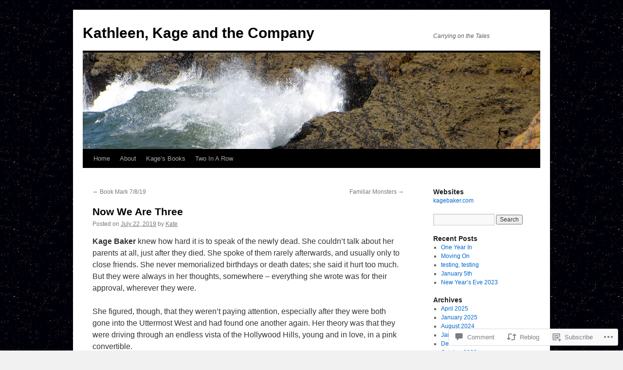

--- FILE ---
content_type: text/html; charset=UTF-8
request_url: https://doctorzeus.co/2019/07/22/now-we-are-three/?amp=1
body_size: 27045
content:
<!DOCTYPE html>
<html lang="en">
<head>
<meta charset="UTF-8" />
<title>
Now We Are Three | Kathleen, Kage and the Company</title>
<link rel="profile" href="https://gmpg.org/xfn/11" />
<link rel="stylesheet" type="text/css" media="all" href="https://s0.wp.com/wp-content/themes/pub/twentyten/style.css?m=1659017451i&amp;ver=20190507" />
<link rel="pingback" href="https://doctorzeus.co/xmlrpc.php">
<meta name='robots' content='max-image-preview:large' />
<meta name="google-site-verification" content="X-Clacks-Overhead: GNU Terry Pratchett" />

<!-- Async WordPress.com Remote Login -->
<script id="wpcom_remote_login_js">
var wpcom_remote_login_extra_auth = '';
function wpcom_remote_login_remove_dom_node_id( element_id ) {
	var dom_node = document.getElementById( element_id );
	if ( dom_node ) { dom_node.parentNode.removeChild( dom_node ); }
}
function wpcom_remote_login_remove_dom_node_classes( class_name ) {
	var dom_nodes = document.querySelectorAll( '.' + class_name );
	for ( var i = 0; i < dom_nodes.length; i++ ) {
		dom_nodes[ i ].parentNode.removeChild( dom_nodes[ i ] );
	}
}
function wpcom_remote_login_final_cleanup() {
	wpcom_remote_login_remove_dom_node_classes( "wpcom_remote_login_msg" );
	wpcom_remote_login_remove_dom_node_id( "wpcom_remote_login_key" );
	wpcom_remote_login_remove_dom_node_id( "wpcom_remote_login_validate" );
	wpcom_remote_login_remove_dom_node_id( "wpcom_remote_login_js" );
	wpcom_remote_login_remove_dom_node_id( "wpcom_request_access_iframe" );
	wpcom_remote_login_remove_dom_node_id( "wpcom_request_access_styles" );
}

// Watch for messages back from the remote login
window.addEventListener( "message", function( e ) {
	if ( e.origin === "https://r-login.wordpress.com" ) {
		var data = {};
		try {
			data = JSON.parse( e.data );
		} catch( e ) {
			wpcom_remote_login_final_cleanup();
			return;
		}

		if ( data.msg === 'LOGIN' ) {
			// Clean up the login check iframe
			wpcom_remote_login_remove_dom_node_id( "wpcom_remote_login_key" );

			var id_regex = new RegExp( /^[0-9]+$/ );
			var token_regex = new RegExp( /^.*|.*|.*$/ );
			if (
				token_regex.test( data.token )
				&& id_regex.test( data.wpcomid )
			) {
				// We have everything we need to ask for a login
				var script = document.createElement( "script" );
				script.setAttribute( "id", "wpcom_remote_login_validate" );
				script.src = '/remote-login.php?wpcom_remote_login=validate'
					+ '&wpcomid=' + data.wpcomid
					+ '&token=' + encodeURIComponent( data.token )
					+ '&host=' + window.location.protocol
					+ '//' + window.location.hostname
					+ '&postid=9429'
					+ '&is_singular=1';
				document.body.appendChild( script );
			}

			return;
		}

		// Safari ITP, not logged in, so redirect
		if ( data.msg === 'LOGIN-REDIRECT' ) {
			window.location = 'https://wordpress.com/log-in?redirect_to=' + window.location.href;
			return;
		}

		// Safari ITP, storage access failed, remove the request
		if ( data.msg === 'LOGIN-REMOVE' ) {
			var css_zap = 'html { -webkit-transition: margin-top 1s; transition: margin-top 1s; } /* 9001 */ html { margin-top: 0 !important; } * html body { margin-top: 0 !important; } @media screen and ( max-width: 782px ) { html { margin-top: 0 !important; } * html body { margin-top: 0 !important; } }';
			var style_zap = document.createElement( 'style' );
			style_zap.type = 'text/css';
			style_zap.appendChild( document.createTextNode( css_zap ) );
			document.body.appendChild( style_zap );

			var e = document.getElementById( 'wpcom_request_access_iframe' );
			e.parentNode.removeChild( e );

			document.cookie = 'wordpress_com_login_access=denied; path=/; max-age=31536000';

			return;
		}

		// Safari ITP
		if ( data.msg === 'REQUEST_ACCESS' ) {
			console.log( 'request access: safari' );

			// Check ITP iframe enable/disable knob
			if ( wpcom_remote_login_extra_auth !== 'safari_itp_iframe' ) {
				return;
			}

			// If we are in a "private window" there is no ITP.
			var private_window = false;
			try {
				var opendb = window.openDatabase( null, null, null, null );
			} catch( e ) {
				private_window = true;
			}

			if ( private_window ) {
				console.log( 'private window' );
				return;
			}

			var iframe = document.createElement( 'iframe' );
			iframe.id = 'wpcom_request_access_iframe';
			iframe.setAttribute( 'scrolling', 'no' );
			iframe.setAttribute( 'sandbox', 'allow-storage-access-by-user-activation allow-scripts allow-same-origin allow-top-navigation-by-user-activation' );
			iframe.src = 'https://r-login.wordpress.com/remote-login.php?wpcom_remote_login=request_access&origin=' + encodeURIComponent( data.origin ) + '&wpcomid=' + encodeURIComponent( data.wpcomid );

			var css = 'html { -webkit-transition: margin-top 1s; transition: margin-top 1s; } /* 9001 */ html { margin-top: 46px !important; } * html body { margin-top: 46px !important; } @media screen and ( max-width: 660px ) { html { margin-top: 71px !important; } * html body { margin-top: 71px !important; } #wpcom_request_access_iframe { display: block; height: 71px !important; } } #wpcom_request_access_iframe { border: 0px; height: 46px; position: fixed; top: 0; left: 0; width: 100%; min-width: 100%; z-index: 99999; background: #23282d; } ';

			var style = document.createElement( 'style' );
			style.type = 'text/css';
			style.id = 'wpcom_request_access_styles';
			style.appendChild( document.createTextNode( css ) );
			document.body.appendChild( style );

			document.body.appendChild( iframe );
		}

		if ( data.msg === 'DONE' ) {
			wpcom_remote_login_final_cleanup();
		}
	}
}, false );

// Inject the remote login iframe after the page has had a chance to load
// more critical resources
window.addEventListener( "DOMContentLoaded", function( e ) {
	var iframe = document.createElement( "iframe" );
	iframe.style.display = "none";
	iframe.setAttribute( "scrolling", "no" );
	iframe.setAttribute( "id", "wpcom_remote_login_key" );
	iframe.src = "https://r-login.wordpress.com/remote-login.php"
		+ "?wpcom_remote_login=key"
		+ "&origin=aHR0cHM6Ly9kb2N0b3J6ZXVzLmNv"
		+ "&wpcomid=14891989"
		+ "&time=" + Math.floor( Date.now() / 1000 );
	document.body.appendChild( iframe );
}, false );
</script>
<link rel='dns-prefetch' href='//s0.wp.com' />
<link rel='dns-prefetch' href='//widgets.wp.com' />
<link rel='dns-prefetch' href='//wordpress.com' />
<link rel="alternate" type="application/rss+xml" title="Kathleen, Kage and the Company &raquo; Feed" href="https://doctorzeus.co/feed/" />
<link rel="alternate" type="application/rss+xml" title="Kathleen, Kage and the Company &raquo; Comments Feed" href="https://doctorzeus.co/comments/feed/" />
<link rel="alternate" type="application/rss+xml" title="Kathleen, Kage and the Company &raquo; Now We Are&nbsp;Three Comments Feed" href="https://doctorzeus.co/2019/07/22/now-we-are-three/feed/" />
	<script type="text/javascript">
		/* <![CDATA[ */
		function addLoadEvent(func) {
			var oldonload = window.onload;
			if (typeof window.onload != 'function') {
				window.onload = func;
			} else {
				window.onload = function () {
					oldonload();
					func();
				}
			}
		}
		/* ]]> */
	</script>
	<link crossorigin='anonymous' rel='stylesheet' id='all-css-0-1' href='/_static/??-eJxtzEkKgDAQRNELGZs4EDfiWUJsxMzYHby+RARB3BQ8KD6cWZgUGSNDKCL7su2RwCJnbdxjCCnVWYtHggO9ZlxFTsQftYaogf+k3x2+4Vv1voRZqrHvpkHJwV5glDTa&cssminify=yes' type='text/css' media='all' />
<style id='wp-emoji-styles-inline-css'>

	img.wp-smiley, img.emoji {
		display: inline !important;
		border: none !important;
		box-shadow: none !important;
		height: 1em !important;
		width: 1em !important;
		margin: 0 0.07em !important;
		vertical-align: -0.1em !important;
		background: none !important;
		padding: 0 !important;
	}
/*# sourceURL=wp-emoji-styles-inline-css */
</style>
<link crossorigin='anonymous' rel='stylesheet' id='all-css-2-1' href='/wp-content/plugins/gutenberg-core/v22.4.2/build/styles/block-library/style.min.css?m=1769608164i&cssminify=yes' type='text/css' media='all' />
<style id='wp-block-library-inline-css'>
.has-text-align-justify {
	text-align:justify;
}
.has-text-align-justify{text-align:justify;}

/*# sourceURL=wp-block-library-inline-css */
</style><style id='global-styles-inline-css'>
:root{--wp--preset--aspect-ratio--square: 1;--wp--preset--aspect-ratio--4-3: 4/3;--wp--preset--aspect-ratio--3-4: 3/4;--wp--preset--aspect-ratio--3-2: 3/2;--wp--preset--aspect-ratio--2-3: 2/3;--wp--preset--aspect-ratio--16-9: 16/9;--wp--preset--aspect-ratio--9-16: 9/16;--wp--preset--color--black: #000;--wp--preset--color--cyan-bluish-gray: #abb8c3;--wp--preset--color--white: #fff;--wp--preset--color--pale-pink: #f78da7;--wp--preset--color--vivid-red: #cf2e2e;--wp--preset--color--luminous-vivid-orange: #ff6900;--wp--preset--color--luminous-vivid-amber: #fcb900;--wp--preset--color--light-green-cyan: #7bdcb5;--wp--preset--color--vivid-green-cyan: #00d084;--wp--preset--color--pale-cyan-blue: #8ed1fc;--wp--preset--color--vivid-cyan-blue: #0693e3;--wp--preset--color--vivid-purple: #9b51e0;--wp--preset--color--blue: #0066cc;--wp--preset--color--medium-gray: #666;--wp--preset--color--light-gray: #f1f1f1;--wp--preset--gradient--vivid-cyan-blue-to-vivid-purple: linear-gradient(135deg,rgb(6,147,227) 0%,rgb(155,81,224) 100%);--wp--preset--gradient--light-green-cyan-to-vivid-green-cyan: linear-gradient(135deg,rgb(122,220,180) 0%,rgb(0,208,130) 100%);--wp--preset--gradient--luminous-vivid-amber-to-luminous-vivid-orange: linear-gradient(135deg,rgb(252,185,0) 0%,rgb(255,105,0) 100%);--wp--preset--gradient--luminous-vivid-orange-to-vivid-red: linear-gradient(135deg,rgb(255,105,0) 0%,rgb(207,46,46) 100%);--wp--preset--gradient--very-light-gray-to-cyan-bluish-gray: linear-gradient(135deg,rgb(238,238,238) 0%,rgb(169,184,195) 100%);--wp--preset--gradient--cool-to-warm-spectrum: linear-gradient(135deg,rgb(74,234,220) 0%,rgb(151,120,209) 20%,rgb(207,42,186) 40%,rgb(238,44,130) 60%,rgb(251,105,98) 80%,rgb(254,248,76) 100%);--wp--preset--gradient--blush-light-purple: linear-gradient(135deg,rgb(255,206,236) 0%,rgb(152,150,240) 100%);--wp--preset--gradient--blush-bordeaux: linear-gradient(135deg,rgb(254,205,165) 0%,rgb(254,45,45) 50%,rgb(107,0,62) 100%);--wp--preset--gradient--luminous-dusk: linear-gradient(135deg,rgb(255,203,112) 0%,rgb(199,81,192) 50%,rgb(65,88,208) 100%);--wp--preset--gradient--pale-ocean: linear-gradient(135deg,rgb(255,245,203) 0%,rgb(182,227,212) 50%,rgb(51,167,181) 100%);--wp--preset--gradient--electric-grass: linear-gradient(135deg,rgb(202,248,128) 0%,rgb(113,206,126) 100%);--wp--preset--gradient--midnight: linear-gradient(135deg,rgb(2,3,129) 0%,rgb(40,116,252) 100%);--wp--preset--font-size--small: 13px;--wp--preset--font-size--medium: 20px;--wp--preset--font-size--large: 36px;--wp--preset--font-size--x-large: 42px;--wp--preset--font-family--albert-sans: 'Albert Sans', sans-serif;--wp--preset--font-family--alegreya: Alegreya, serif;--wp--preset--font-family--arvo: Arvo, serif;--wp--preset--font-family--bodoni-moda: 'Bodoni Moda', serif;--wp--preset--font-family--bricolage-grotesque: 'Bricolage Grotesque', sans-serif;--wp--preset--font-family--cabin: Cabin, sans-serif;--wp--preset--font-family--chivo: Chivo, sans-serif;--wp--preset--font-family--commissioner: Commissioner, sans-serif;--wp--preset--font-family--cormorant: Cormorant, serif;--wp--preset--font-family--courier-prime: 'Courier Prime', monospace;--wp--preset--font-family--crimson-pro: 'Crimson Pro', serif;--wp--preset--font-family--dm-mono: 'DM Mono', monospace;--wp--preset--font-family--dm-sans: 'DM Sans', sans-serif;--wp--preset--font-family--dm-serif-display: 'DM Serif Display', serif;--wp--preset--font-family--domine: Domine, serif;--wp--preset--font-family--eb-garamond: 'EB Garamond', serif;--wp--preset--font-family--epilogue: Epilogue, sans-serif;--wp--preset--font-family--fahkwang: Fahkwang, sans-serif;--wp--preset--font-family--figtree: Figtree, sans-serif;--wp--preset--font-family--fira-sans: 'Fira Sans', sans-serif;--wp--preset--font-family--fjalla-one: 'Fjalla One', sans-serif;--wp--preset--font-family--fraunces: Fraunces, serif;--wp--preset--font-family--gabarito: Gabarito, system-ui;--wp--preset--font-family--ibm-plex-mono: 'IBM Plex Mono', monospace;--wp--preset--font-family--ibm-plex-sans: 'IBM Plex Sans', sans-serif;--wp--preset--font-family--ibarra-real-nova: 'Ibarra Real Nova', serif;--wp--preset--font-family--instrument-serif: 'Instrument Serif', serif;--wp--preset--font-family--inter: Inter, sans-serif;--wp--preset--font-family--josefin-sans: 'Josefin Sans', sans-serif;--wp--preset--font-family--jost: Jost, sans-serif;--wp--preset--font-family--libre-baskerville: 'Libre Baskerville', serif;--wp--preset--font-family--libre-franklin: 'Libre Franklin', sans-serif;--wp--preset--font-family--literata: Literata, serif;--wp--preset--font-family--lora: Lora, serif;--wp--preset--font-family--merriweather: Merriweather, serif;--wp--preset--font-family--montserrat: Montserrat, sans-serif;--wp--preset--font-family--newsreader: Newsreader, serif;--wp--preset--font-family--noto-sans-mono: 'Noto Sans Mono', sans-serif;--wp--preset--font-family--nunito: Nunito, sans-serif;--wp--preset--font-family--open-sans: 'Open Sans', sans-serif;--wp--preset--font-family--overpass: Overpass, sans-serif;--wp--preset--font-family--pt-serif: 'PT Serif', serif;--wp--preset--font-family--petrona: Petrona, serif;--wp--preset--font-family--piazzolla: Piazzolla, serif;--wp--preset--font-family--playfair-display: 'Playfair Display', serif;--wp--preset--font-family--plus-jakarta-sans: 'Plus Jakarta Sans', sans-serif;--wp--preset--font-family--poppins: Poppins, sans-serif;--wp--preset--font-family--raleway: Raleway, sans-serif;--wp--preset--font-family--roboto: Roboto, sans-serif;--wp--preset--font-family--roboto-slab: 'Roboto Slab', serif;--wp--preset--font-family--rubik: Rubik, sans-serif;--wp--preset--font-family--rufina: Rufina, serif;--wp--preset--font-family--sora: Sora, sans-serif;--wp--preset--font-family--source-sans-3: 'Source Sans 3', sans-serif;--wp--preset--font-family--source-serif-4: 'Source Serif 4', serif;--wp--preset--font-family--space-mono: 'Space Mono', monospace;--wp--preset--font-family--syne: Syne, sans-serif;--wp--preset--font-family--texturina: Texturina, serif;--wp--preset--font-family--urbanist: Urbanist, sans-serif;--wp--preset--font-family--work-sans: 'Work Sans', sans-serif;--wp--preset--spacing--20: 0.44rem;--wp--preset--spacing--30: 0.67rem;--wp--preset--spacing--40: 1rem;--wp--preset--spacing--50: 1.5rem;--wp--preset--spacing--60: 2.25rem;--wp--preset--spacing--70: 3.38rem;--wp--preset--spacing--80: 5.06rem;--wp--preset--shadow--natural: 6px 6px 9px rgba(0, 0, 0, 0.2);--wp--preset--shadow--deep: 12px 12px 50px rgba(0, 0, 0, 0.4);--wp--preset--shadow--sharp: 6px 6px 0px rgba(0, 0, 0, 0.2);--wp--preset--shadow--outlined: 6px 6px 0px -3px rgb(255, 255, 255), 6px 6px rgb(0, 0, 0);--wp--preset--shadow--crisp: 6px 6px 0px rgb(0, 0, 0);}:where(body) { margin: 0; }:where(.is-layout-flex){gap: 0.5em;}:where(.is-layout-grid){gap: 0.5em;}body .is-layout-flex{display: flex;}.is-layout-flex{flex-wrap: wrap;align-items: center;}.is-layout-flex > :is(*, div){margin: 0;}body .is-layout-grid{display: grid;}.is-layout-grid > :is(*, div){margin: 0;}body{padding-top: 0px;padding-right: 0px;padding-bottom: 0px;padding-left: 0px;}:root :where(.wp-element-button, .wp-block-button__link){background-color: #32373c;border-width: 0;color: #fff;font-family: inherit;font-size: inherit;font-style: inherit;font-weight: inherit;letter-spacing: inherit;line-height: inherit;padding-top: calc(0.667em + 2px);padding-right: calc(1.333em + 2px);padding-bottom: calc(0.667em + 2px);padding-left: calc(1.333em + 2px);text-decoration: none;text-transform: inherit;}.has-black-color{color: var(--wp--preset--color--black) !important;}.has-cyan-bluish-gray-color{color: var(--wp--preset--color--cyan-bluish-gray) !important;}.has-white-color{color: var(--wp--preset--color--white) !important;}.has-pale-pink-color{color: var(--wp--preset--color--pale-pink) !important;}.has-vivid-red-color{color: var(--wp--preset--color--vivid-red) !important;}.has-luminous-vivid-orange-color{color: var(--wp--preset--color--luminous-vivid-orange) !important;}.has-luminous-vivid-amber-color{color: var(--wp--preset--color--luminous-vivid-amber) !important;}.has-light-green-cyan-color{color: var(--wp--preset--color--light-green-cyan) !important;}.has-vivid-green-cyan-color{color: var(--wp--preset--color--vivid-green-cyan) !important;}.has-pale-cyan-blue-color{color: var(--wp--preset--color--pale-cyan-blue) !important;}.has-vivid-cyan-blue-color{color: var(--wp--preset--color--vivid-cyan-blue) !important;}.has-vivid-purple-color{color: var(--wp--preset--color--vivid-purple) !important;}.has-blue-color{color: var(--wp--preset--color--blue) !important;}.has-medium-gray-color{color: var(--wp--preset--color--medium-gray) !important;}.has-light-gray-color{color: var(--wp--preset--color--light-gray) !important;}.has-black-background-color{background-color: var(--wp--preset--color--black) !important;}.has-cyan-bluish-gray-background-color{background-color: var(--wp--preset--color--cyan-bluish-gray) !important;}.has-white-background-color{background-color: var(--wp--preset--color--white) !important;}.has-pale-pink-background-color{background-color: var(--wp--preset--color--pale-pink) !important;}.has-vivid-red-background-color{background-color: var(--wp--preset--color--vivid-red) !important;}.has-luminous-vivid-orange-background-color{background-color: var(--wp--preset--color--luminous-vivid-orange) !important;}.has-luminous-vivid-amber-background-color{background-color: var(--wp--preset--color--luminous-vivid-amber) !important;}.has-light-green-cyan-background-color{background-color: var(--wp--preset--color--light-green-cyan) !important;}.has-vivid-green-cyan-background-color{background-color: var(--wp--preset--color--vivid-green-cyan) !important;}.has-pale-cyan-blue-background-color{background-color: var(--wp--preset--color--pale-cyan-blue) !important;}.has-vivid-cyan-blue-background-color{background-color: var(--wp--preset--color--vivid-cyan-blue) !important;}.has-vivid-purple-background-color{background-color: var(--wp--preset--color--vivid-purple) !important;}.has-blue-background-color{background-color: var(--wp--preset--color--blue) !important;}.has-medium-gray-background-color{background-color: var(--wp--preset--color--medium-gray) !important;}.has-light-gray-background-color{background-color: var(--wp--preset--color--light-gray) !important;}.has-black-border-color{border-color: var(--wp--preset--color--black) !important;}.has-cyan-bluish-gray-border-color{border-color: var(--wp--preset--color--cyan-bluish-gray) !important;}.has-white-border-color{border-color: var(--wp--preset--color--white) !important;}.has-pale-pink-border-color{border-color: var(--wp--preset--color--pale-pink) !important;}.has-vivid-red-border-color{border-color: var(--wp--preset--color--vivid-red) !important;}.has-luminous-vivid-orange-border-color{border-color: var(--wp--preset--color--luminous-vivid-orange) !important;}.has-luminous-vivid-amber-border-color{border-color: var(--wp--preset--color--luminous-vivid-amber) !important;}.has-light-green-cyan-border-color{border-color: var(--wp--preset--color--light-green-cyan) !important;}.has-vivid-green-cyan-border-color{border-color: var(--wp--preset--color--vivid-green-cyan) !important;}.has-pale-cyan-blue-border-color{border-color: var(--wp--preset--color--pale-cyan-blue) !important;}.has-vivid-cyan-blue-border-color{border-color: var(--wp--preset--color--vivid-cyan-blue) !important;}.has-vivid-purple-border-color{border-color: var(--wp--preset--color--vivid-purple) !important;}.has-blue-border-color{border-color: var(--wp--preset--color--blue) !important;}.has-medium-gray-border-color{border-color: var(--wp--preset--color--medium-gray) !important;}.has-light-gray-border-color{border-color: var(--wp--preset--color--light-gray) !important;}.has-vivid-cyan-blue-to-vivid-purple-gradient-background{background: var(--wp--preset--gradient--vivid-cyan-blue-to-vivid-purple) !important;}.has-light-green-cyan-to-vivid-green-cyan-gradient-background{background: var(--wp--preset--gradient--light-green-cyan-to-vivid-green-cyan) !important;}.has-luminous-vivid-amber-to-luminous-vivid-orange-gradient-background{background: var(--wp--preset--gradient--luminous-vivid-amber-to-luminous-vivid-orange) !important;}.has-luminous-vivid-orange-to-vivid-red-gradient-background{background: var(--wp--preset--gradient--luminous-vivid-orange-to-vivid-red) !important;}.has-very-light-gray-to-cyan-bluish-gray-gradient-background{background: var(--wp--preset--gradient--very-light-gray-to-cyan-bluish-gray) !important;}.has-cool-to-warm-spectrum-gradient-background{background: var(--wp--preset--gradient--cool-to-warm-spectrum) !important;}.has-blush-light-purple-gradient-background{background: var(--wp--preset--gradient--blush-light-purple) !important;}.has-blush-bordeaux-gradient-background{background: var(--wp--preset--gradient--blush-bordeaux) !important;}.has-luminous-dusk-gradient-background{background: var(--wp--preset--gradient--luminous-dusk) !important;}.has-pale-ocean-gradient-background{background: var(--wp--preset--gradient--pale-ocean) !important;}.has-electric-grass-gradient-background{background: var(--wp--preset--gradient--electric-grass) !important;}.has-midnight-gradient-background{background: var(--wp--preset--gradient--midnight) !important;}.has-small-font-size{font-size: var(--wp--preset--font-size--small) !important;}.has-medium-font-size{font-size: var(--wp--preset--font-size--medium) !important;}.has-large-font-size{font-size: var(--wp--preset--font-size--large) !important;}.has-x-large-font-size{font-size: var(--wp--preset--font-size--x-large) !important;}.has-albert-sans-font-family{font-family: var(--wp--preset--font-family--albert-sans) !important;}.has-alegreya-font-family{font-family: var(--wp--preset--font-family--alegreya) !important;}.has-arvo-font-family{font-family: var(--wp--preset--font-family--arvo) !important;}.has-bodoni-moda-font-family{font-family: var(--wp--preset--font-family--bodoni-moda) !important;}.has-bricolage-grotesque-font-family{font-family: var(--wp--preset--font-family--bricolage-grotesque) !important;}.has-cabin-font-family{font-family: var(--wp--preset--font-family--cabin) !important;}.has-chivo-font-family{font-family: var(--wp--preset--font-family--chivo) !important;}.has-commissioner-font-family{font-family: var(--wp--preset--font-family--commissioner) !important;}.has-cormorant-font-family{font-family: var(--wp--preset--font-family--cormorant) !important;}.has-courier-prime-font-family{font-family: var(--wp--preset--font-family--courier-prime) !important;}.has-crimson-pro-font-family{font-family: var(--wp--preset--font-family--crimson-pro) !important;}.has-dm-mono-font-family{font-family: var(--wp--preset--font-family--dm-mono) !important;}.has-dm-sans-font-family{font-family: var(--wp--preset--font-family--dm-sans) !important;}.has-dm-serif-display-font-family{font-family: var(--wp--preset--font-family--dm-serif-display) !important;}.has-domine-font-family{font-family: var(--wp--preset--font-family--domine) !important;}.has-eb-garamond-font-family{font-family: var(--wp--preset--font-family--eb-garamond) !important;}.has-epilogue-font-family{font-family: var(--wp--preset--font-family--epilogue) !important;}.has-fahkwang-font-family{font-family: var(--wp--preset--font-family--fahkwang) !important;}.has-figtree-font-family{font-family: var(--wp--preset--font-family--figtree) !important;}.has-fira-sans-font-family{font-family: var(--wp--preset--font-family--fira-sans) !important;}.has-fjalla-one-font-family{font-family: var(--wp--preset--font-family--fjalla-one) !important;}.has-fraunces-font-family{font-family: var(--wp--preset--font-family--fraunces) !important;}.has-gabarito-font-family{font-family: var(--wp--preset--font-family--gabarito) !important;}.has-ibm-plex-mono-font-family{font-family: var(--wp--preset--font-family--ibm-plex-mono) !important;}.has-ibm-plex-sans-font-family{font-family: var(--wp--preset--font-family--ibm-plex-sans) !important;}.has-ibarra-real-nova-font-family{font-family: var(--wp--preset--font-family--ibarra-real-nova) !important;}.has-instrument-serif-font-family{font-family: var(--wp--preset--font-family--instrument-serif) !important;}.has-inter-font-family{font-family: var(--wp--preset--font-family--inter) !important;}.has-josefin-sans-font-family{font-family: var(--wp--preset--font-family--josefin-sans) !important;}.has-jost-font-family{font-family: var(--wp--preset--font-family--jost) !important;}.has-libre-baskerville-font-family{font-family: var(--wp--preset--font-family--libre-baskerville) !important;}.has-libre-franklin-font-family{font-family: var(--wp--preset--font-family--libre-franklin) !important;}.has-literata-font-family{font-family: var(--wp--preset--font-family--literata) !important;}.has-lora-font-family{font-family: var(--wp--preset--font-family--lora) !important;}.has-merriweather-font-family{font-family: var(--wp--preset--font-family--merriweather) !important;}.has-montserrat-font-family{font-family: var(--wp--preset--font-family--montserrat) !important;}.has-newsreader-font-family{font-family: var(--wp--preset--font-family--newsreader) !important;}.has-noto-sans-mono-font-family{font-family: var(--wp--preset--font-family--noto-sans-mono) !important;}.has-nunito-font-family{font-family: var(--wp--preset--font-family--nunito) !important;}.has-open-sans-font-family{font-family: var(--wp--preset--font-family--open-sans) !important;}.has-overpass-font-family{font-family: var(--wp--preset--font-family--overpass) !important;}.has-pt-serif-font-family{font-family: var(--wp--preset--font-family--pt-serif) !important;}.has-petrona-font-family{font-family: var(--wp--preset--font-family--petrona) !important;}.has-piazzolla-font-family{font-family: var(--wp--preset--font-family--piazzolla) !important;}.has-playfair-display-font-family{font-family: var(--wp--preset--font-family--playfair-display) !important;}.has-plus-jakarta-sans-font-family{font-family: var(--wp--preset--font-family--plus-jakarta-sans) !important;}.has-poppins-font-family{font-family: var(--wp--preset--font-family--poppins) !important;}.has-raleway-font-family{font-family: var(--wp--preset--font-family--raleway) !important;}.has-roboto-font-family{font-family: var(--wp--preset--font-family--roboto) !important;}.has-roboto-slab-font-family{font-family: var(--wp--preset--font-family--roboto-slab) !important;}.has-rubik-font-family{font-family: var(--wp--preset--font-family--rubik) !important;}.has-rufina-font-family{font-family: var(--wp--preset--font-family--rufina) !important;}.has-sora-font-family{font-family: var(--wp--preset--font-family--sora) !important;}.has-source-sans-3-font-family{font-family: var(--wp--preset--font-family--source-sans-3) !important;}.has-source-serif-4-font-family{font-family: var(--wp--preset--font-family--source-serif-4) !important;}.has-space-mono-font-family{font-family: var(--wp--preset--font-family--space-mono) !important;}.has-syne-font-family{font-family: var(--wp--preset--font-family--syne) !important;}.has-texturina-font-family{font-family: var(--wp--preset--font-family--texturina) !important;}.has-urbanist-font-family{font-family: var(--wp--preset--font-family--urbanist) !important;}.has-work-sans-font-family{font-family: var(--wp--preset--font-family--work-sans) !important;}
/*# sourceURL=global-styles-inline-css */
</style>

<style id='classic-theme-styles-inline-css'>
.wp-block-button__link{background-color:#32373c;border-radius:9999px;box-shadow:none;color:#fff;font-size:1.125em;padding:calc(.667em + 2px) calc(1.333em + 2px);text-decoration:none}.wp-block-file__button{background:#32373c;color:#fff}.wp-block-accordion-heading{margin:0}.wp-block-accordion-heading__toggle{background-color:inherit!important;color:inherit!important}.wp-block-accordion-heading__toggle:not(:focus-visible){outline:none}.wp-block-accordion-heading__toggle:focus,.wp-block-accordion-heading__toggle:hover{background-color:inherit!important;border:none;box-shadow:none;color:inherit;padding:var(--wp--preset--spacing--20,1em) 0;text-decoration:none}.wp-block-accordion-heading__toggle:focus-visible{outline:auto;outline-offset:0}
/*# sourceURL=/wp-content/plugins/gutenberg-core/v22.4.2/build/styles/block-library/classic.min.css */
</style>
<link crossorigin='anonymous' rel='stylesheet' id='all-css-4-1' href='/_static/??-eJx9j9sOwjAIhl/[base64]&cssminify=yes' type='text/css' media='all' />
<link rel='stylesheet' id='verbum-gutenberg-css-css' href='https://widgets.wp.com/verbum-block-editor/block-editor.css?ver=1738686361' media='all' />
<link crossorigin='anonymous' rel='stylesheet' id='all-css-6-1' href='/_static/??-eJyNjuEKwjAMhF/IGgdO3A/xWbYSa1zblDWl7O2NCjoVxH+5L7nLQU3GchSMAqGY5IujmMFyCIqMpxFV5Q+yVrICgshC6s7P4bFYZMoZgyakMoBUBbNSGDzb8c/bLLNHU5P+/zIsCk+ooU5Hd2/7kr9MDtlolV6I45swJ9/TdLMew6HZNZtt27X77nIFFpJxPw==&cssminify=yes' type='text/css' media='all' />
<style id='jetpack-global-styles-frontend-style-inline-css'>
:root { --font-headings: unset; --font-base: unset; --font-headings-default: -apple-system,BlinkMacSystemFont,"Segoe UI",Roboto,Oxygen-Sans,Ubuntu,Cantarell,"Helvetica Neue",sans-serif; --font-base-default: -apple-system,BlinkMacSystemFont,"Segoe UI",Roboto,Oxygen-Sans,Ubuntu,Cantarell,"Helvetica Neue",sans-serif;}
/*# sourceURL=jetpack-global-styles-frontend-style-inline-css */
</style>
<link crossorigin='anonymous' rel='stylesheet' id='all-css-8-1' href='/_static/??-eJyNjcEKwjAQRH/IuFRT6kX8FNkmS5K6yQY3Qfx7bfEiXrwM82B4A49qnJRGpUHupnIPqSgs1Cq624chi6zhO5OCRryTR++fW00l7J3qDv43XVNxoOISsmEJol/wY2uR8vs3WggsM/I6uOTzMI3Hw8lOg11eUT1JKA==&cssminify=yes' type='text/css' media='all' />
<script type="text/javascript" id="jetpack_related-posts-js-extra">
/* <![CDATA[ */
var related_posts_js_options = {"post_heading":"h4"};
//# sourceURL=jetpack_related-posts-js-extra
/* ]]> */
</script>
<script type="text/javascript" id="wpcom-actionbar-placeholder-js-extra">
/* <![CDATA[ */
var actionbardata = {"siteID":"14891989","postID":"9429","siteURL":"https://doctorzeus.co","xhrURL":"https://doctorzeus.co/wp-admin/admin-ajax.php","nonce":"ac23cf401e","isLoggedIn":"","statusMessage":"","subsEmailDefault":"instantly","proxyScriptUrl":"https://s0.wp.com/wp-content/js/wpcom-proxy-request.js?m=1513050504i&amp;ver=20211021","shortlink":"https://wp.me/p10u5n-2s5","i18n":{"followedText":"New posts from this site will now appear in your \u003Ca href=\"https://wordpress.com/reader\"\u003EReader\u003C/a\u003E","foldBar":"Collapse this bar","unfoldBar":"Expand this bar","shortLinkCopied":"Shortlink copied to clipboard."}};
//# sourceURL=wpcom-actionbar-placeholder-js-extra
/* ]]> */
</script>
<script type="text/javascript" id="jetpack-mu-wpcom-settings-js-before">
/* <![CDATA[ */
var JETPACK_MU_WPCOM_SETTINGS = {"assetsUrl":"https://s0.wp.com/wp-content/mu-plugins/jetpack-mu-wpcom-plugin/moon/jetpack_vendor/automattic/jetpack-mu-wpcom/src/build/"};
//# sourceURL=jetpack-mu-wpcom-settings-js-before
/* ]]> */
</script>
<script crossorigin='anonymous' type='text/javascript'  src='/_static/??/wp-content/mu-plugins/jetpack-plugin/moon/_inc/build/related-posts/related-posts.min.js,/wp-content/js/rlt-proxy.js?m=1755006225j'></script>
<script type="text/javascript" id="rlt-proxy-js-after">
/* <![CDATA[ */
	rltInitialize( {"token":null,"iframeOrigins":["https:\/\/widgets.wp.com"]} );
//# sourceURL=rlt-proxy-js-after
/* ]]> */
</script>
<link rel="EditURI" type="application/rsd+xml" title="RSD" href="https://kbco.wordpress.com/xmlrpc.php?rsd" />
<meta name="generator" content="WordPress.com" />
<link rel="canonical" href="https://doctorzeus.co/2019/07/22/now-we-are-three/" />
<link rel='shortlink' href='https://wp.me/p10u5n-2s5' />
<link rel="alternate" type="application/json+oembed" href="https://public-api.wordpress.com/oembed/?format=json&amp;url=https%3A%2F%2Fdoctorzeus.co%2F2019%2F07%2F22%2Fnow-we-are-three%2F&amp;for=wpcom-auto-discovery" /><link rel="alternate" type="application/xml+oembed" href="https://public-api.wordpress.com/oembed/?format=xml&amp;url=https%3A%2F%2Fdoctorzeus.co%2F2019%2F07%2F22%2Fnow-we-are-three%2F&amp;for=wpcom-auto-discovery" />
<!-- Jetpack Open Graph Tags -->
<meta property="og:type" content="article" />
<meta property="og:title" content="Now We Are Three" />
<meta property="og:url" content="https://doctorzeus.co/2019/07/22/now-we-are-three/" />
<meta property="og:description" content="Kage Baker knew how hard it is to speak of the newly dead. She couldn&#8217;t talk about her parents at all, just after they died. She spoke of them rarely afterwards, and usually only to close fri…" />
<meta property="article:published_time" content="2019-07-23T03:03:25+00:00" />
<meta property="article:modified_time" content="2019-07-23T03:03:25+00:00" />
<meta property="og:site_name" content="Kathleen, Kage and the Company" />
<meta property="og:image" content="https://secure.gravatar.com/blavatar/e015b74ffc3d78b6627593718634cf06298e367e0a1bb4fca78a10aa8e120ab1?s=200&#038;ts=1769641426" />
<meta property="og:image:width" content="200" />
<meta property="og:image:height" content="200" />
<meta property="og:image:alt" content="" />
<meta property="og:locale" content="en_US" />
<meta property="article:publisher" content="https://www.facebook.com/WordPresscom" />
<meta name="twitter:creator" content="@MaterKathleen" />
<meta name="twitter:site" content="@MaterKathleen" />
<meta name="twitter:text:title" content="Now We Are&nbsp;Three" />
<meta name="twitter:image" content="https://secure.gravatar.com/blavatar/e015b74ffc3d78b6627593718634cf06298e367e0a1bb4fca78a10aa8e120ab1?s=240" />
<meta name="twitter:card" content="summary" />

<!-- End Jetpack Open Graph Tags -->
<link rel="shortcut icon" type="image/x-icon" href="https://secure.gravatar.com/blavatar/e015b74ffc3d78b6627593718634cf06298e367e0a1bb4fca78a10aa8e120ab1?s=32" sizes="16x16" />
<link rel="icon" type="image/x-icon" href="https://secure.gravatar.com/blavatar/e015b74ffc3d78b6627593718634cf06298e367e0a1bb4fca78a10aa8e120ab1?s=32" sizes="16x16" />
<link rel="apple-touch-icon" href="https://secure.gravatar.com/blavatar/e015b74ffc3d78b6627593718634cf06298e367e0a1bb4fca78a10aa8e120ab1?s=114" />
<link rel='openid.server' href='https://doctorzeus.co/?openidserver=1' />
<link rel='openid.delegate' href='https://doctorzeus.co/' />
<link rel="search" type="application/opensearchdescription+xml" href="https://doctorzeus.co/osd.xml" title="Kathleen, Kage and the Company" />
<link rel="search" type="application/opensearchdescription+xml" href="https://s1.wp.com/opensearch.xml" title="WordPress.com" />
<meta name="description" content="Kage Baker knew how hard it is to speak of the newly dead. She couldn&#039;t talk about her parents at all, just after they died. She spoke of them rarely afterwards, and usually only to close friends. She never memorialized birthdays or death dates; she said it hurt too much. But they were always in&hellip;" />
<style type="text/css" id="custom-background-css">
body.custom-background { background-image: url("https://kbco.files.wordpress.com/2014/01/ntsky.gif"); background-position: left top; background-size: auto; background-repeat: repeat; background-attachment: scroll; }
</style>
				<link rel="stylesheet" id="custom-css-css" type="text/css" href="https://s0.wp.com/?custom-css=1&#038;csblog=10u5n&#038;cscache=6&#038;csrev=1" />
			<link crossorigin='anonymous' rel='stylesheet' id='all-css-0-3' href='/_static/??-eJyNjEEKwkAMAD/kNtSixYP4FLG7oaTuJsEklP7eCl68eZuBYWDVlIUd2aFF0hozscGCro/8/Do0EYY7cYYpqBawmCy/SJ1kj3+sa8RdNjvA/+cmJSoarFRmdAMXTSq2k/lW8bO7tWs/nobLeB764/IGEs9EfQ==&cssminify=yes' type='text/css' media='all' />
</head>

<body class="wp-singular post-template-default single single-post postid-9429 single-format-standard custom-background wp-theme-pubtwentyten customizer-styles-applied jetpack-reblog-enabled">
<div id="wrapper" class="hfeed">
	<div id="header">
		<div id="masthead">
			<div id="branding" role="banner">
								<div id="site-title">
					<span>
						<a href="https://doctorzeus.co/" title="Kathleen, Kage and the Company" rel="home">Kathleen, Kage and the Company</a>
					</span>
				</div>
				<div id="site-description">Carrying on the Tales</div>

									<a class="home-link" href="https://doctorzeus.co/" title="Kathleen, Kage and the Company" rel="home">
						<img src="https://doctorzeus.co/wp-content/uploads/2010/07/header.jpg" width="940" height="198" alt="" />
					</a>
								</div><!-- #branding -->

			<div id="access" role="navigation">
								<div class="skip-link screen-reader-text"><a href="#content" title="Skip to content">Skip to content</a></div>
				<div class="menu"><ul>
<li ><a href="https://doctorzeus.co/">Home</a></li><li class="page_item page-item-2"><a href="https://doctorzeus.co/about/">About</a></li>
<li class="page_item page-item-57"><a href="https://doctorzeus.co/kages-books/">Kage&#8217;s Books</a></li>
<li class="page_item page-item-12567"><a href="https://doctorzeus.co/two-in-a-row/">Two In A&nbsp;Row</a></li>
</ul></div>
			</div><!-- #access -->
		</div><!-- #masthead -->
	</div><!-- #header -->

	<div id="main">

		<div id="container">
			<div id="content" role="main">

			

				<div id="nav-above" class="navigation">
					<div class="nav-previous"><a href="https://doctorzeus.co/2019/07/08/book-mark-7-8-19/" rel="prev"><span class="meta-nav">&larr;</span> Book Mark 7/8/19</a></div>
					<div class="nav-next"><a href="https://doctorzeus.co/2019/07/24/familiar-monsters/" rel="next">Familiar Monsters <span class="meta-nav">&rarr;</span></a></div>
				</div><!-- #nav-above -->

				<div id="post-9429" class="post-9429 post type-post status-publish format-standard hentry category-uncategorized tag-death tag-kage-baker-2 tag-ray-miller tag-regret tag-sorrow">
											<h2 class="entry-title"><a href="https://doctorzeus.co/2019/07/22/now-we-are-three/" rel="bookmark">Now We Are&nbsp;Three</a></h2>					
					<div class="entry-meta">
						<span class="meta-prep meta-prep-author">Posted on</span> <a href="https://doctorzeus.co/2019/07/22/now-we-are-three/" title="8:03 PM" rel="bookmark"><span class="entry-date">July 22, 2019</span></a> <span class="meta-sep">by</span> <span class="author vcard"><a class="url fn n" href="https://doctorzeus.co/author/kbco/" title="View all posts by Kate">Kate</a></span>					</div><!-- .entry-meta -->

					<div class="entry-content">
						<p><strong>Kage Baker</strong> knew how hard it is to speak of the newly dead. She couldn&#8217;t talk about her parents at all, just after they died. She spoke of them rarely afterwards, and usually only to close friends. She never memorialized birthdays or death dates; she said it hurt too much. But they were always in her thoughts, somewhere &#8211; everything she wrote was for their approval, wherever they were.</p>
<p>She figured, though, that they weren&#8217;t paying attention, especially after they were both gone into the Uttermost West and had found one another again. Her theory was that they were driving through an endless vista of the Hollywood Hills, young and in love, in a pink convertible.</p>
<p>Here at Chez Famille &#8230; we are still reeling from the death of my brother-in-law, Raymond Richard Miller. He died at 8:59 AM on July 10th, after a brief and dreadful battle with liver cancer. I think &#8211; I hope and pray, as well &#8211; that it was harder on us caregivers than it was on Ray; it only seemed to be really painful for the last 48 hours. Prior to that, he steadfastly maintained he was not in pain, just tired; when we had to guess, as it grew harder and harder for him to speak, we fed him painkillers anyway on general principles. He seemed to appreciate it.</p>
<p>Ray was a good man. He did not deserve so hard a going as he got. He fought hard to stay, and when he was too tired &#8211; he fought just as hard to go. His traitor body did not indulge him in either effort, making him stay until the mainspring ran down on his personal clock. He was <em>with</em> us almost to the end, though, enough to ask for water and complain about the taste of the morphine and leave a message for his son, Michael.</p>
<p>He always had had sleep apnea. When I was sure he was gone, Kimberly bent over him &#8211; and he drew a deep breath and resumed breathing. I jumped, and she began to laugh through her tears, saying: &#8220;One last jump scare! How Ray!&#8221; While we were gasping and giggling helplessly, he slipped out from under our hands. And that was that.</p>
<p>We have been cleaning house, tidying things away, notifying friends and family, fighting with all the legal rag tag and bobtail that follows after a death like minor demons. And we are trying to take care of one another. We are managing, but sudden tears and bad tempers crop up all the time. Kimberly reminds me, though, that I also have an audience, who would like to know where the hell I have got to &#8230; and I do still have stories to tell. More than before, even.</p>
<p>It took me 6 months to begin writing about Kage, and more than that to write about her death. It&#8217;s not even a fortnight since Ray died &#8211; it&#8217;s very hard to write at all, let alone about him. But I want and need to write. I wonder if I should be ashamed of myself, that I ache to resume writing? Ray would say No. Hell, no! Kimberly certainly does.</p>
<p>For tonight, though, I have to keep this brief. It&#8217;s hard to type, with tears streaming; I need to wipe my eyes and blow my nose and compose myself. Then I can compose something else for tomorrow.</p>
<p>Tonight, we shall watch <em>Midsomer Murders</em>, and eat Boston Cream Pie, and keep one another company.</p>
<p>Hold your loved ones tightly, Dear Readers.</p>
<div id="jp-post-flair" class="sharedaddy sd-rating-enabled sd-like-enabled sd-sharing-enabled"><div class="sd-block sd-rating"><h3 class="sd-title">Rate this:</h3><div class="cs-rating pd-rating" id="pd_rating_holder_2613228_post_9429"></div></div><div class="sharedaddy sd-sharing-enabled"><div class="robots-nocontent sd-block sd-social sd-social-icon-text sd-sharing"><h3 class="sd-title">Share this:</h3><div class="sd-content"><ul><li class="share-twitter"><a rel="nofollow noopener noreferrer"
				data-shared="sharing-twitter-9429"
				class="share-twitter sd-button share-icon"
				href="https://doctorzeus.co/2019/07/22/now-we-are-three/?share=twitter"
				target="_blank"
				aria-labelledby="sharing-twitter-9429"
				>
				<span id="sharing-twitter-9429" hidden>Share on X (Opens in new window)</span>
				<span>X</span>
			</a></li><li class="share-reddit"><a rel="nofollow noopener noreferrer"
				data-shared="sharing-reddit-9429"
				class="share-reddit sd-button share-icon"
				href="https://doctorzeus.co/2019/07/22/now-we-are-three/?share=reddit"
				target="_blank"
				aria-labelledby="sharing-reddit-9429"
				>
				<span id="sharing-reddit-9429" hidden>Share on Reddit (Opens in new window)</span>
				<span>Reddit</span>
			</a></li><li class="share-facebook"><a rel="nofollow noopener noreferrer"
				data-shared="sharing-facebook-9429"
				class="share-facebook sd-button share-icon"
				href="https://doctorzeus.co/2019/07/22/now-we-are-three/?share=facebook"
				target="_blank"
				aria-labelledby="sharing-facebook-9429"
				>
				<span id="sharing-facebook-9429" hidden>Share on Facebook (Opens in new window)</span>
				<span>Facebook</span>
			</a></li><li><a href="#" class="sharing-anchor sd-button share-more"><span>More</span></a></li><li class="share-end"></li></ul><div class="sharing-hidden"><div class="inner" style="display: none;"><ul><li class="share-email"><a rel="nofollow noopener noreferrer"
				data-shared="sharing-email-9429"
				class="share-email sd-button share-icon"
				href="mailto:?subject=%5BShared%20Post%5D%20Now%20We%20Are%20Three&#038;body=https%3A%2F%2Fdoctorzeus.co%2F2019%2F07%2F22%2Fnow-we-are-three%2F&#038;share=email"
				target="_blank"
				aria-labelledby="sharing-email-9429"
				data-email-share-error-title="Do you have email set up?" data-email-share-error-text="If you&#039;re having problems sharing via email, you might not have email set up for your browser. You may need to create a new email yourself." data-email-share-nonce="f456cc1efd" data-email-share-track-url="https://doctorzeus.co/2019/07/22/now-we-are-three/?share=email">
				<span id="sharing-email-9429" hidden>Email a link to a friend (Opens in new window)</span>
				<span>Email</span>
			</a></li><li class="share-pinterest"><a rel="nofollow noopener noreferrer"
				data-shared="sharing-pinterest-9429"
				class="share-pinterest sd-button share-icon"
				href="https://doctorzeus.co/2019/07/22/now-we-are-three/?share=pinterest"
				target="_blank"
				aria-labelledby="sharing-pinterest-9429"
				>
				<span id="sharing-pinterest-9429" hidden>Share on Pinterest (Opens in new window)</span>
				<span>Pinterest</span>
			</a></li><li class="share-end"></li></ul></div></div></div></div></div><div class='sharedaddy sd-block sd-like jetpack-likes-widget-wrapper jetpack-likes-widget-unloaded' id='like-post-wrapper-14891989-9429-697a95d24ab06' data-src='//widgets.wp.com/likes/index.html?ver=20260128#blog_id=14891989&amp;post_id=9429&amp;origin=kbco.wordpress.com&amp;obj_id=14891989-9429-697a95d24ab06&amp;domain=doctorzeus.co' data-name='like-post-frame-14891989-9429-697a95d24ab06' data-title='Like or Reblog'><div class='likes-widget-placeholder post-likes-widget-placeholder' style='height: 55px;'><span class='button'><span>Like</span></span> <span class='loading'>Loading...</span></div><span class='sd-text-color'></span><a class='sd-link-color'></a></div>
<div id='jp-relatedposts' class='jp-relatedposts' >
	<h3 class="jp-relatedposts-headline"><em>Related</em></h3>
</div></div>											</div><!-- .entry-content -->

							<div id="entry-author-info">
						<div id="author-avatar">
							<img referrerpolicy="no-referrer" alt='Unknown&#039;s avatar' src='https://2.gravatar.com/avatar/258d3e1a7beb354820f592c45a289da38cdd778eb8985bb8a869831e785cb77d?s=60&#038;d=retro&#038;r=G' srcset='https://2.gravatar.com/avatar/258d3e1a7beb354820f592c45a289da38cdd778eb8985bb8a869831e785cb77d?s=60&#038;d=retro&#038;r=G 1x, https://2.gravatar.com/avatar/258d3e1a7beb354820f592c45a289da38cdd778eb8985bb8a869831e785cb77d?s=90&#038;d=retro&#038;r=G 1.5x, https://2.gravatar.com/avatar/258d3e1a7beb354820f592c45a289da38cdd778eb8985bb8a869831e785cb77d?s=120&#038;d=retro&#038;r=G 2x, https://2.gravatar.com/avatar/258d3e1a7beb354820f592c45a289da38cdd778eb8985bb8a869831e785cb77d?s=180&#038;d=retro&#038;r=G 3x, https://2.gravatar.com/avatar/258d3e1a7beb354820f592c45a289da38cdd778eb8985bb8a869831e785cb77d?s=240&#038;d=retro&#038;r=G 4x' class='avatar avatar-60' height='60' width='60' decoding='async' />						</div><!-- #author-avatar -->
						<div id="author-description">
							<h2>
							About Kate							</h2>
							I am Kage Baker's sister. Kage was/is a well-known science fiction writer, who died on January 31, 2010. She told me to keep her work going - I'm doing that. This blog will document the process.							<div id="author-link">
								<a href="https://doctorzeus.co/author/kbco/" rel="author">
									View all posts by Kate <span class="meta-nav">&rarr;</span>								</a>
							</div><!-- #author-link	-->
						</div><!-- #author-description -->
					</div><!-- #entry-author-info -->

						<div class="entry-utility">
							This entry was posted in <a href="https://doctorzeus.co/category/uncategorized/" rel="category tag">Uncategorized</a> and tagged <a href="https://doctorzeus.co/tag/death/" rel="tag">death</a>, <a href="https://doctorzeus.co/tag/kage-baker-2/" rel="tag">kage baker</a>, <a href="https://doctorzeus.co/tag/ray-miller/" rel="tag">Ray Miller</a>, <a href="https://doctorzeus.co/tag/regret/" rel="tag">regret</a>, <a href="https://doctorzeus.co/tag/sorrow/" rel="tag">sorrow</a>. Bookmark the <a href="https://doctorzeus.co/2019/07/22/now-we-are-three/" title="Permalink to Now We Are&nbsp;Three" rel="bookmark">permalink</a>.													</div><!-- .entry-utility -->
					</div><!-- #post-9429 -->

				<div id="nav-below" class="navigation">
					<div class="nav-previous"><a href="https://doctorzeus.co/2019/07/08/book-mark-7-8-19/" rel="prev"><span class="meta-nav">&larr;</span> Book Mark 7/8/19</a></div>
					<div class="nav-next"><a href="https://doctorzeus.co/2019/07/24/familiar-monsters/" rel="next">Familiar Monsters <span class="meta-nav">&rarr;</span></a></div>
				</div><!-- #nav-below -->

				
			<div id="comments">


			<h3 id="comments-title">
			8 Responses to <em>Now We Are&nbsp;Three</em>			</h3>


			<ol class="commentlist">
						<li class="comment byuser comment-author-debraji even thread-even depth-1" id="li-comment-13828">
		<div id="comment-13828">
			<div class="comment-author vcard">
				<img referrerpolicy="no-referrer" alt='debraji&#039;s avatar' src='https://2.gravatar.com/avatar/2a6f7ee16afbb5e18cc04eb28def7e489530bc097a33a619f303e631ca148e06?s=40&#038;d=retro&#038;r=G' srcset='https://2.gravatar.com/avatar/2a6f7ee16afbb5e18cc04eb28def7e489530bc097a33a619f303e631ca148e06?s=40&#038;d=retro&#038;r=G 1x, https://2.gravatar.com/avatar/2a6f7ee16afbb5e18cc04eb28def7e489530bc097a33a619f303e631ca148e06?s=60&#038;d=retro&#038;r=G 1.5x, https://2.gravatar.com/avatar/2a6f7ee16afbb5e18cc04eb28def7e489530bc097a33a619f303e631ca148e06?s=80&#038;d=retro&#038;r=G 2x, https://2.gravatar.com/avatar/2a6f7ee16afbb5e18cc04eb28def7e489530bc097a33a619f303e631ca148e06?s=120&#038;d=retro&#038;r=G 3x, https://2.gravatar.com/avatar/2a6f7ee16afbb5e18cc04eb28def7e489530bc097a33a619f303e631ca148e06?s=160&#038;d=retro&#038;r=G 4x' class='avatar avatar-40' height='40' width='40' decoding='async' />				<cite class="fn"><a href="http://gravatar.com/debraji" class="url" rel="ugc external nofollow">debraji</a></cite> <span class="says">says:</span>			</div><!-- .comment-author .vcard -->

				
				
			<div class="comment-meta commentmetadata"><a href="https://doctorzeus.co/2019/07/22/now-we-are-three/#comment-13828">
				July 22, 2019 at 9:14 PM</a>			</div><!-- .comment-meta .commentmetadata -->

			<div class="comment-body"><div class="cs-rating pd-rating" id="pd_rating_holder_3329121_comm_13828"></div><p>I&#8217;m so sorry, Kathleen. I don&#8217;t know what else to say but to offer my sympathy for your loss.</p>
<p id="comment-like-13828" data-liked=comment-not-liked class="comment-likes comment-not-liked"><a href="https://doctorzeus.co/2019/07/22/now-we-are-three/?like_comment=13828&#038;_wpnonce=83a05e381d" class="comment-like-link needs-login" rel="nofollow" data-blog="14891989"><span>Like</span></a><span id="comment-like-count-13828" class="comment-like-feedback">Like</span></p>
</div>

			<div class="reply">
				<a rel="nofollow" class="comment-reply-link" href="https://doctorzeus.co/2019/07/22/now-we-are-three/?replytocom=13828#respond" data-commentid="13828" data-postid="9429" data-belowelement="comment-13828" data-respondelement="respond" data-replyto="Reply to debraji" aria-label="Reply to debraji">Reply</a>			</div><!-- .reply -->
		</div><!-- #comment-##  -->

				</li><!-- #comment-## -->
		<li class="comment byuser comment-author-buggybite odd alt thread-odd thread-alt depth-1" id="li-comment-13829">
		<div id="comment-13829">
			<div class="comment-author vcard">
				<img referrerpolicy="no-referrer" alt='buggybite&#039;s avatar' src='https://2.gravatar.com/avatar/e8fd10b826404176ef63839280c72216915d87aa2aef3da0fbfdbfcb164b17dc?s=40&#038;d=retro&#038;r=G' srcset='https://2.gravatar.com/avatar/e8fd10b826404176ef63839280c72216915d87aa2aef3da0fbfdbfcb164b17dc?s=40&#038;d=retro&#038;r=G 1x, https://2.gravatar.com/avatar/e8fd10b826404176ef63839280c72216915d87aa2aef3da0fbfdbfcb164b17dc?s=60&#038;d=retro&#038;r=G 1.5x, https://2.gravatar.com/avatar/e8fd10b826404176ef63839280c72216915d87aa2aef3da0fbfdbfcb164b17dc?s=80&#038;d=retro&#038;r=G 2x, https://2.gravatar.com/avatar/e8fd10b826404176ef63839280c72216915d87aa2aef3da0fbfdbfcb164b17dc?s=120&#038;d=retro&#038;r=G 3x, https://2.gravatar.com/avatar/e8fd10b826404176ef63839280c72216915d87aa2aef3da0fbfdbfcb164b17dc?s=160&#038;d=retro&#038;r=G 4x' class='avatar avatar-40' height='40' width='40' decoding='async' />				<cite class="fn">buggybite</cite> <span class="says">says:</span>			</div><!-- .comment-author .vcard -->

				
				
			<div class="comment-meta commentmetadata"><a href="https://doctorzeus.co/2019/07/22/now-we-are-three/#comment-13829">
				July 22, 2019 at 9:22 PM</a>			</div><!-- .comment-meta .commentmetadata -->

			<div class="comment-body"><div class="cs-rating pd-rating" id="pd_rating_holder_3329121_comm_13829"></div><p>Awww.  I&#8217;m so sorry.  It&#8217;s good you were both able to give Ray the most loving and attentive care anybody could ask for.  It&#8217;s good you and Kimberly have each other now.</p>
<p id="comment-like-13829" data-liked=comment-not-liked class="comment-likes comment-not-liked"><a href="https://doctorzeus.co/2019/07/22/now-we-are-three/?like_comment=13829&#038;_wpnonce=5ec0fc7286" class="comment-like-link needs-login" rel="nofollow" data-blog="14891989"><span>Like</span></a><span id="comment-like-count-13829" class="comment-like-feedback">Like</span></p>
</div>

			<div class="reply">
				<a rel="nofollow" class="comment-reply-link" href="https://doctorzeus.co/2019/07/22/now-we-are-three/?replytocom=13829#respond" data-commentid="13829" data-postid="9429" data-belowelement="comment-13829" data-respondelement="respond" data-replyto="Reply to buggybite" aria-label="Reply to buggybite">Reply</a>			</div><!-- .reply -->
		</div><!-- #comment-##  -->

				</li><!-- #comment-## -->
		<li class="comment even thread-even depth-1" id="li-comment-13830">
		<div id="comment-13830">
			<div class="comment-author vcard">
				<img referrerpolicy="no-referrer" alt='Mike Young&#039;s avatar' src='https://2.gravatar.com/avatar/bc1993675f6c93b5f59602a9198327986f9e37c6fc4ae1b6af9ca5bea300d09f?s=40&#038;d=retro&#038;r=G' srcset='https://2.gravatar.com/avatar/bc1993675f6c93b5f59602a9198327986f9e37c6fc4ae1b6af9ca5bea300d09f?s=40&#038;d=retro&#038;r=G 1x, https://2.gravatar.com/avatar/bc1993675f6c93b5f59602a9198327986f9e37c6fc4ae1b6af9ca5bea300d09f?s=60&#038;d=retro&#038;r=G 1.5x, https://2.gravatar.com/avatar/bc1993675f6c93b5f59602a9198327986f9e37c6fc4ae1b6af9ca5bea300d09f?s=80&#038;d=retro&#038;r=G 2x, https://2.gravatar.com/avatar/bc1993675f6c93b5f59602a9198327986f9e37c6fc4ae1b6af9ca5bea300d09f?s=120&#038;d=retro&#038;r=G 3x, https://2.gravatar.com/avatar/bc1993675f6c93b5f59602a9198327986f9e37c6fc4ae1b6af9ca5bea300d09f?s=160&#038;d=retro&#038;r=G 4x' class='avatar avatar-40' height='40' width='40' loading='lazy' decoding='async' />				<cite class="fn">Mike Young</cite> <span class="says">says:</span>			</div><!-- .comment-author .vcard -->

				
				
			<div class="comment-meta commentmetadata"><a href="https://doctorzeus.co/2019/07/22/now-we-are-three/#comment-13830">
				July 22, 2019 at 11:28 PM</a>			</div><!-- .comment-meta .commentmetadata -->

			<div class="comment-body"><div class="cs-rating pd-rating" id="pd_rating_holder_3329121_comm_13830"></div><p>Just a note to tell you that you are loved by me. I thank the odd gods of the galaxy that we found each other.</p>
<p id="comment-like-13830" data-liked=comment-not-liked class="comment-likes comment-not-liked"><a href="https://doctorzeus.co/2019/07/22/now-we-are-three/?like_comment=13830&#038;_wpnonce=b69f912010" class="comment-like-link needs-login" rel="nofollow" data-blog="14891989"><span>Like</span></a><span id="comment-like-count-13830" class="comment-like-feedback">Like</span></p>
</div>

			<div class="reply">
				<a rel="nofollow" class="comment-reply-link" href="https://doctorzeus.co/2019/07/22/now-we-are-three/?replytocom=13830#respond" data-commentid="13830" data-postid="9429" data-belowelement="comment-13830" data-respondelement="respond" data-replyto="Reply to Mike Young" aria-label="Reply to Mike Young">Reply</a>			</div><!-- .reply -->
		</div><!-- #comment-##  -->

				</li><!-- #comment-## -->
		<li class="comment odd alt thread-odd thread-alt depth-1" id="li-comment-13832">
		<div id="comment-13832">
			<div class="comment-author vcard">
				<img referrerpolicy="no-referrer" alt='Medrith&#039;s avatar' src='https://1.gravatar.com/avatar/17e2e7cf65b856a6dc8a74c54a41637108866f4e1e89da98ae48341d50cc111e?s=40&#038;d=retro&#038;r=G' srcset='https://1.gravatar.com/avatar/17e2e7cf65b856a6dc8a74c54a41637108866f4e1e89da98ae48341d50cc111e?s=40&#038;d=retro&#038;r=G 1x, https://1.gravatar.com/avatar/17e2e7cf65b856a6dc8a74c54a41637108866f4e1e89da98ae48341d50cc111e?s=60&#038;d=retro&#038;r=G 1.5x, https://1.gravatar.com/avatar/17e2e7cf65b856a6dc8a74c54a41637108866f4e1e89da98ae48341d50cc111e?s=80&#038;d=retro&#038;r=G 2x, https://1.gravatar.com/avatar/17e2e7cf65b856a6dc8a74c54a41637108866f4e1e89da98ae48341d50cc111e?s=120&#038;d=retro&#038;r=G 3x, https://1.gravatar.com/avatar/17e2e7cf65b856a6dc8a74c54a41637108866f4e1e89da98ae48341d50cc111e?s=160&#038;d=retro&#038;r=G 4x' class='avatar avatar-40' height='40' width='40' loading='lazy' decoding='async' />				<cite class="fn">Medrith</cite> <span class="says">says:</span>			</div><!-- .comment-author .vcard -->

				
				
			<div class="comment-meta commentmetadata"><a href="https://doctorzeus.co/2019/07/22/now-we-are-three/#comment-13832">
				July 23, 2019 at 5:25 AM</a>			</div><!-- .comment-meta .commentmetadata -->

			<div class="comment-body"><div class="cs-rating pd-rating" id="pd_rating_holder_3329121_comm_13832"></div><p>I&#8217;m so sorry!</p>
<p id="comment-like-13832" data-liked=comment-not-liked class="comment-likes comment-not-liked"><a href="https://doctorzeus.co/2019/07/22/now-we-are-three/?like_comment=13832&#038;_wpnonce=8217720108" class="comment-like-link needs-login" rel="nofollow" data-blog="14891989"><span>Like</span></a><span id="comment-like-count-13832" class="comment-like-feedback">Like</span></p>
</div>

			<div class="reply">
				<a rel="nofollow" class="comment-reply-link" href="https://doctorzeus.co/2019/07/22/now-we-are-three/?replytocom=13832#respond" data-commentid="13832" data-postid="9429" data-belowelement="comment-13832" data-respondelement="respond" data-replyto="Reply to Medrith" aria-label="Reply to Medrith">Reply</a>			</div><!-- .reply -->
		</div><!-- #comment-##  -->

				</li><!-- #comment-## -->
		<li class="comment even thread-even depth-1" id="li-comment-13833">
		<div id="comment-13833">
			<div class="comment-author vcard">
				<img referrerpolicy="no-referrer" alt='Pamela H Polis&#039;s avatar' src='https://0.gravatar.com/avatar/cc7256d89aac91a1771962bf5034fe186ced6d8363b95d798a0aea423884a383?s=40&#038;d=retro&#038;r=G' srcset='https://0.gravatar.com/avatar/cc7256d89aac91a1771962bf5034fe186ced6d8363b95d798a0aea423884a383?s=40&#038;d=retro&#038;r=G 1x, https://0.gravatar.com/avatar/cc7256d89aac91a1771962bf5034fe186ced6d8363b95d798a0aea423884a383?s=60&#038;d=retro&#038;r=G 1.5x, https://0.gravatar.com/avatar/cc7256d89aac91a1771962bf5034fe186ced6d8363b95d798a0aea423884a383?s=80&#038;d=retro&#038;r=G 2x, https://0.gravatar.com/avatar/cc7256d89aac91a1771962bf5034fe186ced6d8363b95d798a0aea423884a383?s=120&#038;d=retro&#038;r=G 3x, https://0.gravatar.com/avatar/cc7256d89aac91a1771962bf5034fe186ced6d8363b95d798a0aea423884a383?s=160&#038;d=retro&#038;r=G 4x' class='avatar avatar-40' height='40' width='40' loading='lazy' decoding='async' />				<cite class="fn">Pamela H Polis</cite> <span class="says">says:</span>			</div><!-- .comment-author .vcard -->

				
				
			<div class="comment-meta commentmetadata"><a href="https://doctorzeus.co/2019/07/22/now-we-are-three/#comment-13833">
				July 23, 2019 at 11:00 AM</a>			</div><!-- .comment-meta .commentmetadata -->

			<div class="comment-body"><div class="cs-rating pd-rating" id="pd_rating_holder_3329121_comm_13833"></div><p>I am so sorry.  I have been praying for you all.  God speed, Ray!</p>
<p id="comment-like-13833" data-liked=comment-not-liked class="comment-likes comment-not-liked"><a href="https://doctorzeus.co/2019/07/22/now-we-are-three/?like_comment=13833&#038;_wpnonce=8c94f48594" class="comment-like-link needs-login" rel="nofollow" data-blog="14891989"><span>Like</span></a><span id="comment-like-count-13833" class="comment-like-feedback">Like</span></p>
</div>

			<div class="reply">
				<a rel="nofollow" class="comment-reply-link" href="https://doctorzeus.co/2019/07/22/now-we-are-three/?replytocom=13833#respond" data-commentid="13833" data-postid="9429" data-belowelement="comment-13833" data-respondelement="respond" data-replyto="Reply to Pamela H Polis" aria-label="Reply to Pamela H Polis">Reply</a>			</div><!-- .reply -->
		</div><!-- #comment-##  -->

				</li><!-- #comment-## -->
		<li class="comment odd alt thread-odd thread-alt depth-1" id="li-comment-13834">
		<div id="comment-13834">
			<div class="comment-author vcard">
				<img referrerpolicy="no-referrer" alt='athene&#039;s avatar' src='https://1.gravatar.com/avatar/42375f7e41f6473a6f5ee31cc74ef6e9267fc239896fe5d70fdf9deeb3b115b6?s=40&#038;d=retro&#038;r=G' srcset='https://1.gravatar.com/avatar/42375f7e41f6473a6f5ee31cc74ef6e9267fc239896fe5d70fdf9deeb3b115b6?s=40&#038;d=retro&#038;r=G 1x, https://1.gravatar.com/avatar/42375f7e41f6473a6f5ee31cc74ef6e9267fc239896fe5d70fdf9deeb3b115b6?s=60&#038;d=retro&#038;r=G 1.5x, https://1.gravatar.com/avatar/42375f7e41f6473a6f5ee31cc74ef6e9267fc239896fe5d70fdf9deeb3b115b6?s=80&#038;d=retro&#038;r=G 2x, https://1.gravatar.com/avatar/42375f7e41f6473a6f5ee31cc74ef6e9267fc239896fe5d70fdf9deeb3b115b6?s=120&#038;d=retro&#038;r=G 3x, https://1.gravatar.com/avatar/42375f7e41f6473a6f5ee31cc74ef6e9267fc239896fe5d70fdf9deeb3b115b6?s=160&#038;d=retro&#038;r=G 4x' class='avatar avatar-40' height='40' width='40' loading='lazy' decoding='async' />				<cite class="fn">athene</cite> <span class="says">says:</span>			</div><!-- .comment-author .vcard -->

				
				
			<div class="comment-meta commentmetadata"><a href="https://doctorzeus.co/2019/07/22/now-we-are-three/#comment-13834">
				July 23, 2019 at 12:21 PM</a>			</div><!-- .comment-meta .commentmetadata -->

			<div class="comment-body"><div class="cs-rating pd-rating" id="pd_rating_holder_3329121_comm_13834"></div><p>How lovely that he passed to sound of laughter rather than sorrow. That was a gift that he gave to you, and you to him. He was a lovely man, and I am truly sorry for the loss of him</p>
<p id="comment-like-13834" data-liked=comment-not-liked class="comment-likes comment-not-liked"><a href="https://doctorzeus.co/2019/07/22/now-we-are-three/?like_comment=13834&#038;_wpnonce=aa1cb42b47" class="comment-like-link needs-login" rel="nofollow" data-blog="14891989"><span>Like</span></a><span id="comment-like-count-13834" class="comment-like-feedback">Like</span></p>
</div>

			<div class="reply">
				<a rel="nofollow" class="comment-reply-link" href="https://doctorzeus.co/2019/07/22/now-we-are-three/?replytocom=13834#respond" data-commentid="13834" data-postid="9429" data-belowelement="comment-13834" data-respondelement="respond" data-replyto="Reply to athene" aria-label="Reply to athene">Reply</a>			</div><!-- .reply -->
		</div><!-- #comment-##  -->

				</li><!-- #comment-## -->
		<li class="comment byuser comment-author-feliciastwin even thread-even depth-1" id="li-comment-13835">
		<div id="comment-13835">
			<div class="comment-author vcard">
				<img referrerpolicy="no-referrer" alt='feliciastwin&#039;s avatar' src='https://2.gravatar.com/avatar/b4602cf9c932f492d94874aed3abf03b0f2a96f9d22ebbc35871868391360404?s=40&#038;d=retro&#038;r=G' srcset='https://2.gravatar.com/avatar/b4602cf9c932f492d94874aed3abf03b0f2a96f9d22ebbc35871868391360404?s=40&#038;d=retro&#038;r=G 1x, https://2.gravatar.com/avatar/b4602cf9c932f492d94874aed3abf03b0f2a96f9d22ebbc35871868391360404?s=60&#038;d=retro&#038;r=G 1.5x, https://2.gravatar.com/avatar/b4602cf9c932f492d94874aed3abf03b0f2a96f9d22ebbc35871868391360404?s=80&#038;d=retro&#038;r=G 2x, https://2.gravatar.com/avatar/b4602cf9c932f492d94874aed3abf03b0f2a96f9d22ebbc35871868391360404?s=120&#038;d=retro&#038;r=G 3x, https://2.gravatar.com/avatar/b4602cf9c932f492d94874aed3abf03b0f2a96f9d22ebbc35871868391360404?s=160&#038;d=retro&#038;r=G 4x' class='avatar avatar-40' height='40' width='40' loading='lazy' decoding='async' />				<cite class="fn">feliciastwin</cite> <span class="says">says:</span>			</div><!-- .comment-author .vcard -->

				
				
			<div class="comment-meta commentmetadata"><a href="https://doctorzeus.co/2019/07/22/now-we-are-three/#comment-13835">
				July 23, 2019 at 2:14 PM</a>			</div><!-- .comment-meta .commentmetadata -->

			<div class="comment-body"><div class="cs-rating pd-rating" id="pd_rating_holder_3329121_comm_13835"></div><p>I am so sorry for your loss. Many hugs to you and your famille.</p>
<p id="comment-like-13835" data-liked=comment-not-liked class="comment-likes comment-not-liked"><a href="https://doctorzeus.co/2019/07/22/now-we-are-three/?like_comment=13835&#038;_wpnonce=cb61075bbe" class="comment-like-link needs-login" rel="nofollow" data-blog="14891989"><span>Like</span></a><span id="comment-like-count-13835" class="comment-like-feedback">Like</span></p>
</div>

			<div class="reply">
				<a rel="nofollow" class="comment-reply-link" href="https://doctorzeus.co/2019/07/22/now-we-are-three/?replytocom=13835#respond" data-commentid="13835" data-postid="9429" data-belowelement="comment-13835" data-respondelement="respond" data-replyto="Reply to feliciastwin" aria-label="Reply to feliciastwin">Reply</a>			</div><!-- .reply -->
		</div><!-- #comment-##  -->

				</li><!-- #comment-## -->
		<li class="comment byuser comment-author-kbco bypostauthor odd alt thread-odd thread-alt depth-1" id="li-comment-13836">
		<div id="comment-13836">
			<div class="comment-author vcard">
				<img referrerpolicy="no-referrer" alt='Kate&#039;s avatar' src='https://2.gravatar.com/avatar/258d3e1a7beb354820f592c45a289da38cdd778eb8985bb8a869831e785cb77d?s=40&#038;d=retro&#038;r=G' srcset='https://2.gravatar.com/avatar/258d3e1a7beb354820f592c45a289da38cdd778eb8985bb8a869831e785cb77d?s=40&#038;d=retro&#038;r=G 1x, https://2.gravatar.com/avatar/258d3e1a7beb354820f592c45a289da38cdd778eb8985bb8a869831e785cb77d?s=60&#038;d=retro&#038;r=G 1.5x, https://2.gravatar.com/avatar/258d3e1a7beb354820f592c45a289da38cdd778eb8985bb8a869831e785cb77d?s=80&#038;d=retro&#038;r=G 2x, https://2.gravatar.com/avatar/258d3e1a7beb354820f592c45a289da38cdd778eb8985bb8a869831e785cb77d?s=120&#038;d=retro&#038;r=G 3x, https://2.gravatar.com/avatar/258d3e1a7beb354820f592c45a289da38cdd778eb8985bb8a869831e785cb77d?s=160&#038;d=retro&#038;r=G 4x' class='avatar avatar-40' height='40' width='40' loading='lazy' decoding='async' />				<cite class="fn"><a href="https://kbco.wordpress.com" class="url" rel="ugc external nofollow">Kate</a></cite> <span class="says">says:</span>			</div><!-- .comment-author .vcard -->

				
				
			<div class="comment-meta commentmetadata"><a href="https://doctorzeus.co/2019/07/22/now-we-are-three/#comment-13836">
				July 23, 2019 at 3:06 PM</a>			</div><!-- .comment-meta .commentmetadata -->

			<div class="comment-body"><div class="cs-rating pd-rating" id="pd_rating_holder_3329121_comm_13836"></div><p>Thank you, all of you. It&#8217;s the common lot of us all, but it&#8217;s uncommon friends who make it bearable. I love you all.</p>
<p id="comment-like-13836" data-liked=comment-not-liked class="comment-likes comment-not-liked"><a href="https://doctorzeus.co/2019/07/22/now-we-are-three/?like_comment=13836&#038;_wpnonce=a17158c54c" class="comment-like-link needs-login" rel="nofollow" data-blog="14891989"><span>Like</span></a><span id="comment-like-count-13836" class="comment-like-feedback">Like</span></p>
</div>

			<div class="reply">
				<a rel="nofollow" class="comment-reply-link" href="https://doctorzeus.co/2019/07/22/now-we-are-three/?replytocom=13836#respond" data-commentid="13836" data-postid="9429" data-belowelement="comment-13836" data-respondelement="respond" data-replyto="Reply to Kate" aria-label="Reply to Kate">Reply</a>			</div><!-- .reply -->
		</div><!-- #comment-##  -->

				</li><!-- #comment-## -->
			</ol>


	

	<div id="respond" class="comment-respond">
		<h3 id="reply-title" class="comment-reply-title">Leave a Reply <small><a rel="nofollow" id="cancel-comment-reply-link" href="/2019/07/22/now-we-are-three/?amp=1#respond" style="display:none;">Cancel reply</a></small></h3><form action="https://doctorzeus.co/wp-comments-post.php" method="post" id="commentform" class="comment-form">


<div class="comment-form__verbum light"></div><div class="verbum-form-meta"><input type='hidden' name='comment_post_ID' value='9429' id='comment_post_ID' />
<input type='hidden' name='comment_parent' id='comment_parent' value='0' />

			<input type="hidden" name="highlander_comment_nonce" id="highlander_comment_nonce" value="25564b02ab" />
			<input type="hidden" name="verbum_show_subscription_modal" value="" /></div><p style="display: none;"><input type="hidden" id="akismet_comment_nonce" name="akismet_comment_nonce" value="550ce7fdf9" /></p><p style="display: none !important;" class="akismet-fields-container" data-prefix="ak_"><label>&#916;<textarea name="ak_hp_textarea" cols="45" rows="8" maxlength="100"></textarea></label><input type="hidden" id="ak_js_1" name="ak_js" value="199"/><script type="text/javascript">
/* <![CDATA[ */
document.getElementById( "ak_js_1" ).setAttribute( "value", ( new Date() ).getTime() );
/* ]]> */
</script>
</p></form>	</div><!-- #respond -->
	<p class="akismet_comment_form_privacy_notice">This site uses Akismet to reduce spam. <a href="https://akismet.com/privacy/" target="_blank" rel="nofollow noopener">Learn how your comment data is processed.</a></p>
</div><!-- #comments -->

	
			</div><!-- #content -->
		</div><!-- #container -->


		<div id="primary" class="widget-area" role="complementary">
						<ul class="xoxo">

<li id="text-3" class="widget-container widget_text"><h3 class="widget-title">Websites</h3>			<div class="textwidget"><a href="http://www.kagebaker.com">kagebaker.com</a></div>
		</li><li id="search-2" class="widget-container widget_search"><form role="search" method="get" id="searchform" class="searchform" action="https://doctorzeus.co/">
				<div>
					<label class="screen-reader-text" for="s">Search for:</label>
					<input type="text" value="" name="s" id="s" />
					<input type="submit" id="searchsubmit" value="Search" />
				</div>
			</form></li>
		<li id="recent-posts-2" class="widget-container widget_recent_entries">
		<h3 class="widget-title">Recent Posts</h3>
		<ul>
											<li>
					<a href="https://doctorzeus.co/2025/04/21/one-year-in/">One Year In</a>
									</li>
											<li>
					<a href="https://doctorzeus.co/2025/01/06/moving-on/">Moving On</a>
									</li>
											<li>
					<a href="https://doctorzeus.co/2024/08/11/testing-testing-2/">testing, testing</a>
									</li>
											<li>
					<a href="https://doctorzeus.co/2024/01/05/january-5th/">January 5th</a>
									</li>
											<li>
					<a href="https://doctorzeus.co/2023/12/31/new-years-eve-3/">New Year&#8217;s Eve&nbsp;2023</a>
									</li>
					</ul>

		</li><li id="archives-2" class="widget-container widget_archive"><h3 class="widget-title">Archives</h3>
			<ul>
					<li><a href='https://doctorzeus.co/2025/04/'>April 2025</a></li>
	<li><a href='https://doctorzeus.co/2025/01/'>January 2025</a></li>
	<li><a href='https://doctorzeus.co/2024/08/'>August 2024</a></li>
	<li><a href='https://doctorzeus.co/2024/01/'>January 2024</a></li>
	<li><a href='https://doctorzeus.co/2023/12/'>December 2023</a></li>
	<li><a href='https://doctorzeus.co/2023/10/'>October 2023</a></li>
	<li><a href='https://doctorzeus.co/2023/07/'>July 2023</a></li>
	<li><a href='https://doctorzeus.co/2023/06/'>June 2023</a></li>
	<li><a href='https://doctorzeus.co/2023/05/'>May 2023</a></li>
	<li><a href='https://doctorzeus.co/2023/03/'>March 2023</a></li>
	<li><a href='https://doctorzeus.co/2022/12/'>December 2022</a></li>
	<li><a href='https://doctorzeus.co/2022/11/'>November 2022</a></li>
	<li><a href='https://doctorzeus.co/2022/10/'>October 2022</a></li>
	<li><a href='https://doctorzeus.co/2022/09/'>September 2022</a></li>
	<li><a href='https://doctorzeus.co/2022/08/'>August 2022</a></li>
	<li><a href='https://doctorzeus.co/2022/07/'>July 2022</a></li>
	<li><a href='https://doctorzeus.co/2022/06/'>June 2022</a></li>
	<li><a href='https://doctorzeus.co/2022/02/'>February 2022</a></li>
	<li><a href='https://doctorzeus.co/2022/01/'>January 2022</a></li>
	<li><a href='https://doctorzeus.co/2021/12/'>December 2021</a></li>
	<li><a href='https://doctorzeus.co/2021/11/'>November 2021</a></li>
	<li><a href='https://doctorzeus.co/2021/10/'>October 2021</a></li>
	<li><a href='https://doctorzeus.co/2021/08/'>August 2021</a></li>
	<li><a href='https://doctorzeus.co/2021/06/'>June 2021</a></li>
	<li><a href='https://doctorzeus.co/2021/01/'>January 2021</a></li>
	<li><a href='https://doctorzeus.co/2020/12/'>December 2020</a></li>
	<li><a href='https://doctorzeus.co/2020/11/'>November 2020</a></li>
	<li><a href='https://doctorzeus.co/2020/10/'>October 2020</a></li>
	<li><a href='https://doctorzeus.co/2020/09/'>September 2020</a></li>
	<li><a href='https://doctorzeus.co/2020/03/'>March 2020</a></li>
	<li><a href='https://doctorzeus.co/2020/02/'>February 2020</a></li>
	<li><a href='https://doctorzeus.co/2020/01/'>January 2020</a></li>
	<li><a href='https://doctorzeus.co/2019/12/'>December 2019</a></li>
	<li><a href='https://doctorzeus.co/2019/11/'>November 2019</a></li>
	<li><a href='https://doctorzeus.co/2019/10/'>October 2019</a></li>
	<li><a href='https://doctorzeus.co/2019/09/'>September 2019</a></li>
	<li><a href='https://doctorzeus.co/2019/08/'>August 2019</a></li>
	<li><a href='https://doctorzeus.co/2019/07/'>July 2019</a></li>
	<li><a href='https://doctorzeus.co/2019/06/'>June 2019</a></li>
	<li><a href='https://doctorzeus.co/2019/05/'>May 2019</a></li>
	<li><a href='https://doctorzeus.co/2019/01/'>January 2019</a></li>
	<li><a href='https://doctorzeus.co/2018/08/'>August 2018</a></li>
	<li><a href='https://doctorzeus.co/2018/07/'>July 2018</a></li>
	<li><a href='https://doctorzeus.co/2018/06/'>June 2018</a></li>
	<li><a href='https://doctorzeus.co/2018/05/'>May 2018</a></li>
	<li><a href='https://doctorzeus.co/2018/03/'>March 2018</a></li>
	<li><a href='https://doctorzeus.co/2018/02/'>February 2018</a></li>
	<li><a href='https://doctorzeus.co/2018/01/'>January 2018</a></li>
	<li><a href='https://doctorzeus.co/2017/12/'>December 2017</a></li>
	<li><a href='https://doctorzeus.co/2017/11/'>November 2017</a></li>
	<li><a href='https://doctorzeus.co/2017/10/'>October 2017</a></li>
	<li><a href='https://doctorzeus.co/2017/09/'>September 2017</a></li>
	<li><a href='https://doctorzeus.co/2017/08/'>August 2017</a></li>
	<li><a href='https://doctorzeus.co/2017/07/'>July 2017</a></li>
	<li><a href='https://doctorzeus.co/2017/06/'>June 2017</a></li>
	<li><a href='https://doctorzeus.co/2017/05/'>May 2017</a></li>
	<li><a href='https://doctorzeus.co/2017/04/'>April 2017</a></li>
	<li><a href='https://doctorzeus.co/2017/03/'>March 2017</a></li>
	<li><a href='https://doctorzeus.co/2017/02/'>February 2017</a></li>
	<li><a href='https://doctorzeus.co/2017/01/'>January 2017</a></li>
	<li><a href='https://doctorzeus.co/2016/12/'>December 2016</a></li>
	<li><a href='https://doctorzeus.co/2016/11/'>November 2016</a></li>
	<li><a href='https://doctorzeus.co/2016/10/'>October 2016</a></li>
	<li><a href='https://doctorzeus.co/2016/09/'>September 2016</a></li>
	<li><a href='https://doctorzeus.co/2016/08/'>August 2016</a></li>
	<li><a href='https://doctorzeus.co/2016/07/'>July 2016</a></li>
	<li><a href='https://doctorzeus.co/2016/06/'>June 2016</a></li>
	<li><a href='https://doctorzeus.co/2016/05/'>May 2016</a></li>
	<li><a href='https://doctorzeus.co/2016/04/'>April 2016</a></li>
	<li><a href='https://doctorzeus.co/2016/03/'>March 2016</a></li>
	<li><a href='https://doctorzeus.co/2016/02/'>February 2016</a></li>
	<li><a href='https://doctorzeus.co/2016/01/'>January 2016</a></li>
	<li><a href='https://doctorzeus.co/2015/12/'>December 2015</a></li>
	<li><a href='https://doctorzeus.co/2015/11/'>November 2015</a></li>
	<li><a href='https://doctorzeus.co/2015/10/'>October 2015</a></li>
	<li><a href='https://doctorzeus.co/2015/09/'>September 2015</a></li>
	<li><a href='https://doctorzeus.co/2015/08/'>August 2015</a></li>
	<li><a href='https://doctorzeus.co/2015/07/'>July 2015</a></li>
	<li><a href='https://doctorzeus.co/2015/06/'>June 2015</a></li>
	<li><a href='https://doctorzeus.co/2015/05/'>May 2015</a></li>
	<li><a href='https://doctorzeus.co/2015/04/'>April 2015</a></li>
	<li><a href='https://doctorzeus.co/2015/03/'>March 2015</a></li>
	<li><a href='https://doctorzeus.co/2015/02/'>February 2015</a></li>
	<li><a href='https://doctorzeus.co/2015/01/'>January 2015</a></li>
	<li><a href='https://doctorzeus.co/2014/12/'>December 2014</a></li>
	<li><a href='https://doctorzeus.co/2014/11/'>November 2014</a></li>
	<li><a href='https://doctorzeus.co/2014/10/'>October 2014</a></li>
	<li><a href='https://doctorzeus.co/2014/09/'>September 2014</a></li>
	<li><a href='https://doctorzeus.co/2014/08/'>August 2014</a></li>
	<li><a href='https://doctorzeus.co/2014/07/'>July 2014</a></li>
	<li><a href='https://doctorzeus.co/2014/06/'>June 2014</a></li>
	<li><a href='https://doctorzeus.co/2014/05/'>May 2014</a></li>
	<li><a href='https://doctorzeus.co/2014/04/'>April 2014</a></li>
	<li><a href='https://doctorzeus.co/2014/03/'>March 2014</a></li>
	<li><a href='https://doctorzeus.co/2014/02/'>February 2014</a></li>
	<li><a href='https://doctorzeus.co/2014/01/'>January 2014</a></li>
	<li><a href='https://doctorzeus.co/2013/12/'>December 2013</a></li>
	<li><a href='https://doctorzeus.co/2013/11/'>November 2013</a></li>
	<li><a href='https://doctorzeus.co/2013/10/'>October 2013</a></li>
	<li><a href='https://doctorzeus.co/2013/09/'>September 2013</a></li>
	<li><a href='https://doctorzeus.co/2013/08/'>August 2013</a></li>
	<li><a href='https://doctorzeus.co/2013/07/'>July 2013</a></li>
	<li><a href='https://doctorzeus.co/2013/06/'>June 2013</a></li>
	<li><a href='https://doctorzeus.co/2013/05/'>May 2013</a></li>
	<li><a href='https://doctorzeus.co/2013/04/'>April 2013</a></li>
	<li><a href='https://doctorzeus.co/2013/03/'>March 2013</a></li>
	<li><a href='https://doctorzeus.co/2013/02/'>February 2013</a></li>
	<li><a href='https://doctorzeus.co/2013/01/'>January 2013</a></li>
	<li><a href='https://doctorzeus.co/2012/12/'>December 2012</a></li>
	<li><a href='https://doctorzeus.co/2012/11/'>November 2012</a></li>
	<li><a href='https://doctorzeus.co/2012/10/'>October 2012</a></li>
	<li><a href='https://doctorzeus.co/2012/09/'>September 2012</a></li>
	<li><a href='https://doctorzeus.co/2012/08/'>August 2012</a></li>
	<li><a href='https://doctorzeus.co/2012/07/'>July 2012</a></li>
	<li><a href='https://doctorzeus.co/2012/06/'>June 2012</a></li>
	<li><a href='https://doctorzeus.co/2012/05/'>May 2012</a></li>
	<li><a href='https://doctorzeus.co/2012/04/'>April 2012</a></li>
	<li><a href='https://doctorzeus.co/2012/03/'>March 2012</a></li>
	<li><a href='https://doctorzeus.co/2012/02/'>February 2012</a></li>
	<li><a href='https://doctorzeus.co/2012/01/'>January 2012</a></li>
	<li><a href='https://doctorzeus.co/2011/12/'>December 2011</a></li>
	<li><a href='https://doctorzeus.co/2011/11/'>November 2011</a></li>
	<li><a href='https://doctorzeus.co/2011/10/'>October 2011</a></li>
	<li><a href='https://doctorzeus.co/2011/09/'>September 2011</a></li>
	<li><a href='https://doctorzeus.co/2011/08/'>August 2011</a></li>
	<li><a href='https://doctorzeus.co/2011/07/'>July 2011</a></li>
	<li><a href='https://doctorzeus.co/2011/06/'>June 2011</a></li>
	<li><a href='https://doctorzeus.co/2011/05/'>May 2011</a></li>
	<li><a href='https://doctorzeus.co/2011/04/'>April 2011</a></li>
	<li><a href='https://doctorzeus.co/2011/03/'>March 2011</a></li>
	<li><a href='https://doctorzeus.co/2011/02/'>February 2011</a></li>
	<li><a href='https://doctorzeus.co/2011/01/'>January 2011</a></li>
	<li><a href='https://doctorzeus.co/2010/12/'>December 2010</a></li>
	<li><a href='https://doctorzeus.co/2010/11/'>November 2010</a></li>
	<li><a href='https://doctorzeus.co/2010/10/'>October 2010</a></li>
	<li><a href='https://doctorzeus.co/2010/09/'>September 2010</a></li>
	<li><a href='https://doctorzeus.co/2010/08/'>August 2010</a></li>
			</ul>

			</li><li id="rss_links-3" class="widget-container widget_rss_links"><h3 class="widget-title">RSS Feeds</h3><p class="size-small"><a class="feed-image-link" href="https://doctorzeus.co/feed/" title="Subscribe to Posts"><img src="https://doctorzeus.co/i/rss/blue-small.png" alt="RSS Feed" /></a>&nbsp;<a href="https://doctorzeus.co/feed/" title="Subscribe to Posts">RSS - Posts</a></p><p class="size-small"><a class="feed-image-link" href="https://doctorzeus.co/comments/feed/" title="Subscribe to Comments"><img src="https://doctorzeus.co/i/rss/blue-small.png" alt="RSS Feed" /></a>&nbsp;<a href="https://doctorzeus.co/comments/feed/" title="Subscribe to Comments">RSS - Comments</a></p>
</li><li id="blog_subscription-3" class="widget-container widget_blog_subscription jetpack_subscription_widget"><h3 class="widget-title"><label for="subscribe-field">Email Subscription</label></h3>

			<div class="wp-block-jetpack-subscriptions__container">
			<form
				action="https://subscribe.wordpress.com"
				method="post"
				accept-charset="utf-8"
				data-blog="14891989"
				data-post_access_level="everybody"
				id="subscribe-blog"
			>
				<p>Enter your email address to subscribe to this blog and receive notifications of new posts by email.</p>
				<p id="subscribe-email">
					<label
						id="subscribe-field-label"
						for="subscribe-field"
						class="screen-reader-text"
					>
						Email Address:					</label>

					<input
							type="email"
							name="email"
							autocomplete="email"
							
							style="width: 95%; padding: 1px 10px"
							placeholder="Email Address"
							value=""
							id="subscribe-field"
							required
						/>				</p>

				<p id="subscribe-submit"
									>
					<input type="hidden" name="action" value="subscribe"/>
					<input type="hidden" name="blog_id" value="14891989"/>
					<input type="hidden" name="source" value="https://doctorzeus.co/2019/07/22/now-we-are-three/?amp=1"/>
					<input type="hidden" name="sub-type" value="widget"/>
					<input type="hidden" name="redirect_fragment" value="subscribe-blog"/>
					<input type="hidden" id="_wpnonce" name="_wpnonce" value="36b0bf40c7" />					<button type="submit"
													class="wp-block-button__link"
																	>
						Sign me up!					</button>
				</p>
			</form>
							<div class="wp-block-jetpack-subscriptions__subscount">
					Join 249 other subscribers				</div>
						</div>
			
</li><li id="top-posts-2" class="widget-container widget_top-posts"><h3 class="widget-title">Top Posts</h3><ul><li><a href="https://doctorzeus.co/2012/04/10/duck-soup/" class="bump-view" data-bump-view="tp">Duck Soup</a></li><li><a href="https://doctorzeus.co/2014/03/06/the-weird-returns/" class="bump-view" data-bump-view="tp">The Weird Returns</a></li><li><a href="https://doctorzeus.co/2012/05/17/baycon-2012/" class="bump-view" data-bump-view="tp">BayCon 2012</a></li><li><a href="https://doctorzeus.co/2014/12/03/something-is-coming/" class="bump-view" data-bump-view="tp">Something Is Coming</a></li><li><a href="https://doctorzeus.co/2013/07/24/life-is-happening/" class="bump-view" data-bump-view="tp">Life Is Happening</a></li><li><a href="https://doctorzeus.co/2013/12/19/down-to-the-wire/" class="bump-view" data-bump-view="tp">Down To The Wire</a></li><li><a href="https://doctorzeus.co/2012/11/14/im-tired-and-would-like-to-be-grateful/" class="bump-view" data-bump-view="tp">I&#039;m Tired and Would Like To Be Grateful</a></li><li><a href="https://doctorzeus.co/2012/06/20/summer-solstice-2/" class="bump-view" data-bump-view="tp">Summer Solstice</a></li><li><a href="https://doctorzeus.co/2012/04/23/real-life/" class="bump-view" data-bump-view="tp">&quot;Real&quot; Life</a></li><li><a href="https://doctorzeus.co/2015/10/25/day-1/" class="bump-view" data-bump-view="tp">Day 1</a></li></ul></li><li id="search-3" class="widget-container widget_search"><form role="search" method="get" id="searchform" class="searchform" action="https://doctorzeus.co/">
				<div>
					<label class="screen-reader-text" for="s">Search for:</label>
					<input type="text" value="" name="s" id="s" />
					<input type="submit" id="searchsubmit" value="Search" />
				</div>
			</form></li><li id="pd_top_rated-3" class="widget-container top_rated"><h3 class="widget-title">Top Rated</h3><div id="pd_top_rated_holder" class="pd_top_rated_holder_posts"></div><script language="javascript" src="https://polldaddy.com/js/rating/top-rated.js"></script><script language="javascript" type="text/javascript">PDRTJS_TOP = new PDRTJS_RATING_TOP( 2613228, 0, 3329121, '111', 5 );PDRTJS_TOP.get_top( 'posts', '0' );</script></li><li id="blog-stats-2" class="widget-container widget_blog-stats"><h3 class="widget-title">Blog Stats</h3>		<ul>
			<li>296,289 hits</li>
		</ul>
		</li>			</ul>
		</div><!-- #primary .widget-area -->

	</div><!-- #main -->

	<div id="footer" role="contentinfo">
		<div id="colophon">



			<div id="site-info">
				<a href="https://doctorzeus.co/" title="Kathleen, Kage and the Company" rel="home">
					Kathleen, Kage and the Company				</a>
							</div><!-- #site-info -->

			<div id="site-generator">
								<a href="https://wordpress.com/?ref=footer_blog" rel="nofollow">Blog at WordPress.com.</a>
			</div><!-- #site-generator -->

		</div><!-- #colophon -->
	</div><!-- #footer -->

</div><!-- #wrapper -->

<!--  -->
<script type="speculationrules">
{"prefetch":[{"source":"document","where":{"and":[{"href_matches":"/*"},{"not":{"href_matches":["/wp-*.php","/wp-admin/*","/files/*","/wp-content/*","/wp-content/plugins/*","/wp-content/themes/pub/twentyten/*","/*\\?(.+)"]}},{"not":{"selector_matches":"a[rel~=\"nofollow\"]"}},{"not":{"selector_matches":".no-prefetch, .no-prefetch a"}}]},"eagerness":"conservative"}]}
</script>
<script type="text/javascript" src="//0.gravatar.com/js/hovercards/hovercards.min.js?ver=202605924dcd77a86c6f1d3698ec27fc5da92b28585ddad3ee636c0397cf312193b2a1" id="grofiles-cards-js"></script>
<script type="text/javascript" id="wpgroho-js-extra">
/* <![CDATA[ */
var WPGroHo = {"my_hash":""};
//# sourceURL=wpgroho-js-extra
/* ]]> */
</script>
<script crossorigin='anonymous' type='text/javascript'  src='/wp-content/mu-plugins/gravatar-hovercards/wpgroho.js?m=1610363240i'></script>

	<script>
		// Initialize and attach hovercards to all gravatars
		( function() {
			function init() {
				if ( typeof Gravatar === 'undefined' ) {
					return;
				}

				if ( typeof Gravatar.init !== 'function' ) {
					return;
				}

				Gravatar.profile_cb = function ( hash, id ) {
					WPGroHo.syncProfileData( hash, id );
				};

				Gravatar.my_hash = WPGroHo.my_hash;
				Gravatar.init(
					'body',
					'#wp-admin-bar-my-account',
					{
						i18n: {
							'Edit your profile →': 'Edit your profile →',
							'View profile →': 'View profile →',
							'Contact': 'Contact',
							'Send money': 'Send money',
							'Sorry, we are unable to load this Gravatar profile.': 'Sorry, we are unable to load this Gravatar profile.',
							'Gravatar not found.': 'Gravatar not found.',
							'Too Many Requests.': 'Too Many Requests.',
							'Internal Server Error.': 'Internal Server Error.',
							'Is this you?': 'Is this you?',
							'Claim your free profile.': 'Claim your free profile.',
							'Email': 'Email',
							'Home Phone': 'Home Phone',
							'Work Phone': 'Work Phone',
							'Cell Phone': 'Cell Phone',
							'Contact Form': 'Contact Form',
							'Calendar': 'Calendar',
						},
					}
				);
			}

			if ( document.readyState !== 'loading' ) {
				init();
			} else {
				document.addEventListener( 'DOMContentLoaded', init );
			}
		} )();
	</script>

		<div style="display:none">
	<div class="grofile-hash-map-f504862e6fae1f78a81c36838231d7ee">
	</div>
	<div class="grofile-hash-map-c92cc7310a8b8df44a1baa6e4bb46821">
	</div>
	<div class="grofile-hash-map-b762f9b60e79c0682fd78982a99026ad">
	</div>
	<div class="grofile-hash-map-6099e00288a9f4adb2829998e4690cd6">
	</div>
	<div class="grofile-hash-map-6ad82db33b0f504cabab8507f7eab0a4">
	</div>
	<div class="grofile-hash-map-125822bb53d152112e16d0834ea735d3">
	</div>
	<div class="grofile-hash-map-07cbf43351a14d08454b868a85d714c5">
	</div>
	<div class="grofile-hash-map-da0e5e3a995cba31da725668add90a47">
	</div>
	<div class="grofile-hash-map-f504862e6fae1f78a81c36838231d7ee">
	</div>
	</div>
		<div id="actionbar" dir="ltr" style="display: none;"
			class="actnbr-pub-twentyten actnbr-has-follow actnbr-has-actions">
		<ul>
								<li class="actnbr-btn actnbr-hidden">
						<a class="actnbr-action actnbr-actn-comment" href="https://doctorzeus.co/2019/07/22/now-we-are-three/#comments">
							<svg class="gridicon gridicons-comment" height="20" width="20" xmlns="http://www.w3.org/2000/svg" viewBox="0 0 24 24"><g><path d="M12 16l-5 5v-5H5c-1.1 0-2-.9-2-2V5c0-1.1.9-2 2-2h14c1.1 0 2 .9 2 2v9c0 1.1-.9 2-2 2h-7z"/></g></svg>							<span>Comment						</span>
						</a>
					</li>
									<li class="actnbr-btn actnbr-hidden">
						<a class="actnbr-action actnbr-actn-reblog" href="">
							<svg class="gridicon gridicons-reblog" height="20" width="20" xmlns="http://www.w3.org/2000/svg" viewBox="0 0 24 24"><g><path d="M22.086 9.914L20 7.828V18c0 1.105-.895 2-2 2h-7v-2h7V7.828l-2.086 2.086L14.5 8.5 19 4l4.5 4.5-1.414 1.414zM6 16.172V6h7V4H6c-1.105 0-2 .895-2 2v10.172l-2.086-2.086L.5 15.5 5 20l4.5-4.5-1.414-1.414L6 16.172z"/></g></svg><span>Reblog</span>
						</a>
					</li>
									<li class="actnbr-btn actnbr-hidden">
								<a class="actnbr-action actnbr-actn-follow " href="">
			<svg class="gridicon" height="20" width="20" xmlns="http://www.w3.org/2000/svg" viewBox="0 0 20 20"><path clip-rule="evenodd" d="m4 4.5h12v6.5h1.5v-6.5-1.5h-1.5-12-1.5v1.5 10.5c0 1.1046.89543 2 2 2h7v-1.5h-7c-.27614 0-.5-.2239-.5-.5zm10.5 2h-9v1.5h9zm-5 3h-4v1.5h4zm3.5 1.5h-1v1h1zm-1-1.5h-1.5v1.5 1 1.5h1.5 1 1.5v-1.5-1-1.5h-1.5zm-2.5 2.5h-4v1.5h4zm6.5 1.25h1.5v2.25h2.25v1.5h-2.25v2.25h-1.5v-2.25h-2.25v-1.5h2.25z"  fill-rule="evenodd"></path></svg>
			<span>Subscribe</span>
		</a>
		<a class="actnbr-action actnbr-actn-following  no-display" href="">
			<svg class="gridicon" height="20" width="20" xmlns="http://www.w3.org/2000/svg" viewBox="0 0 20 20"><path fill-rule="evenodd" clip-rule="evenodd" d="M16 4.5H4V15C4 15.2761 4.22386 15.5 4.5 15.5H11.5V17H4.5C3.39543 17 2.5 16.1046 2.5 15V4.5V3H4H16H17.5V4.5V12.5H16V4.5ZM5.5 6.5H14.5V8H5.5V6.5ZM5.5 9.5H9.5V11H5.5V9.5ZM12 11H13V12H12V11ZM10.5 9.5H12H13H14.5V11V12V13.5H13H12H10.5V12V11V9.5ZM5.5 12H9.5V13.5H5.5V12Z" fill="#008A20"></path><path class="following-icon-tick" d="M13.5 16L15.5 18L19 14.5" stroke="#008A20" stroke-width="1.5"></path></svg>
			<span>Subscribed</span>
		</a>
							<div class="actnbr-popover tip tip-top-left actnbr-notice" id="follow-bubble">
							<div class="tip-arrow"></div>
							<div class="tip-inner actnbr-follow-bubble">
															<ul>
											<li class="actnbr-sitename">
			<a href="https://doctorzeus.co">
				<img loading='lazy' alt='' src='https://secure.gravatar.com/blavatar/e015b74ffc3d78b6627593718634cf06298e367e0a1bb4fca78a10aa8e120ab1?s=50&#038;d=https%3A%2F%2Fs0.wp.com%2Fi%2Flogo%2Fwpcom-gray-white.png' srcset='https://secure.gravatar.com/blavatar/e015b74ffc3d78b6627593718634cf06298e367e0a1bb4fca78a10aa8e120ab1?s=50&#038;d=https%3A%2F%2Fs0.wp.com%2Fi%2Flogo%2Fwpcom-gray-white.png 1x, https://secure.gravatar.com/blavatar/e015b74ffc3d78b6627593718634cf06298e367e0a1bb4fca78a10aa8e120ab1?s=75&#038;d=https%3A%2F%2Fs0.wp.com%2Fi%2Flogo%2Fwpcom-gray-white.png 1.5x, https://secure.gravatar.com/blavatar/e015b74ffc3d78b6627593718634cf06298e367e0a1bb4fca78a10aa8e120ab1?s=100&#038;d=https%3A%2F%2Fs0.wp.com%2Fi%2Flogo%2Fwpcom-gray-white.png 2x, https://secure.gravatar.com/blavatar/e015b74ffc3d78b6627593718634cf06298e367e0a1bb4fca78a10aa8e120ab1?s=150&#038;d=https%3A%2F%2Fs0.wp.com%2Fi%2Flogo%2Fwpcom-gray-white.png 3x, https://secure.gravatar.com/blavatar/e015b74ffc3d78b6627593718634cf06298e367e0a1bb4fca78a10aa8e120ab1?s=200&#038;d=https%3A%2F%2Fs0.wp.com%2Fi%2Flogo%2Fwpcom-gray-white.png 4x' class='avatar avatar-50' height='50' width='50' />				Kathleen, Kage and the Company			</a>
		</li>
										<div class="actnbr-message no-display"></div>
									<form method="post" action="https://subscribe.wordpress.com" accept-charset="utf-8" style="display: none;">
																						<div class="actnbr-follow-count">Join 249 other subscribers</div>
																					<div>
										<input type="email" name="email" placeholder="Enter your email address" class="actnbr-email-field" aria-label="Enter your email address" />
										</div>
										<input type="hidden" name="action" value="subscribe" />
										<input type="hidden" name="blog_id" value="14891989" />
										<input type="hidden" name="source" value="https://doctorzeus.co/2019/07/22/now-we-are-three/?amp=1" />
										<input type="hidden" name="sub-type" value="actionbar-follow" />
										<input type="hidden" id="_wpnonce" name="_wpnonce" value="36b0bf40c7" />										<div class="actnbr-button-wrap">
											<button type="submit" value="Sign me up">
												Sign me up											</button>
										</div>
									</form>
									<li class="actnbr-login-nudge">
										<div>
											Already have a WordPress.com account? <a href="https://wordpress.com/log-in?redirect_to=https%3A%2F%2Fr-login.wordpress.com%2Fremote-login.php%3Faction%3Dlink%26back%3Dhttps%253A%252F%252Fdoctorzeus.co%252F2019%252F07%252F22%252Fnow-we-are-three%252F">Log in now.</a>										</div>
									</li>
								</ul>
															</div>
						</div>
					</li>
							<li class="actnbr-ellipsis actnbr-hidden">
				<svg class="gridicon gridicons-ellipsis" height="24" width="24" xmlns="http://www.w3.org/2000/svg" viewBox="0 0 24 24"><g><path d="M7 12c0 1.104-.896 2-2 2s-2-.896-2-2 .896-2 2-2 2 .896 2 2zm12-2c-1.104 0-2 .896-2 2s.896 2 2 2 2-.896 2-2-.896-2-2-2zm-7 0c-1.104 0-2 .896-2 2s.896 2 2 2 2-.896 2-2-.896-2-2-2z"/></g></svg>				<div class="actnbr-popover tip tip-top-left actnbr-more">
					<div class="tip-arrow"></div>
					<div class="tip-inner">
						<ul>
								<li class="actnbr-sitename">
			<a href="https://doctorzeus.co">
				<img loading='lazy' alt='' src='https://secure.gravatar.com/blavatar/e015b74ffc3d78b6627593718634cf06298e367e0a1bb4fca78a10aa8e120ab1?s=50&#038;d=https%3A%2F%2Fs0.wp.com%2Fi%2Flogo%2Fwpcom-gray-white.png' srcset='https://secure.gravatar.com/blavatar/e015b74ffc3d78b6627593718634cf06298e367e0a1bb4fca78a10aa8e120ab1?s=50&#038;d=https%3A%2F%2Fs0.wp.com%2Fi%2Flogo%2Fwpcom-gray-white.png 1x, https://secure.gravatar.com/blavatar/e015b74ffc3d78b6627593718634cf06298e367e0a1bb4fca78a10aa8e120ab1?s=75&#038;d=https%3A%2F%2Fs0.wp.com%2Fi%2Flogo%2Fwpcom-gray-white.png 1.5x, https://secure.gravatar.com/blavatar/e015b74ffc3d78b6627593718634cf06298e367e0a1bb4fca78a10aa8e120ab1?s=100&#038;d=https%3A%2F%2Fs0.wp.com%2Fi%2Flogo%2Fwpcom-gray-white.png 2x, https://secure.gravatar.com/blavatar/e015b74ffc3d78b6627593718634cf06298e367e0a1bb4fca78a10aa8e120ab1?s=150&#038;d=https%3A%2F%2Fs0.wp.com%2Fi%2Flogo%2Fwpcom-gray-white.png 3x, https://secure.gravatar.com/blavatar/e015b74ffc3d78b6627593718634cf06298e367e0a1bb4fca78a10aa8e120ab1?s=200&#038;d=https%3A%2F%2Fs0.wp.com%2Fi%2Flogo%2Fwpcom-gray-white.png 4x' class='avatar avatar-50' height='50' width='50' />				Kathleen, Kage and the Company			</a>
		</li>
								<li class="actnbr-folded-follow">
										<a class="actnbr-action actnbr-actn-follow " href="">
			<svg class="gridicon" height="20" width="20" xmlns="http://www.w3.org/2000/svg" viewBox="0 0 20 20"><path clip-rule="evenodd" d="m4 4.5h12v6.5h1.5v-6.5-1.5h-1.5-12-1.5v1.5 10.5c0 1.1046.89543 2 2 2h7v-1.5h-7c-.27614 0-.5-.2239-.5-.5zm10.5 2h-9v1.5h9zm-5 3h-4v1.5h4zm3.5 1.5h-1v1h1zm-1-1.5h-1.5v1.5 1 1.5h1.5 1 1.5v-1.5-1-1.5h-1.5zm-2.5 2.5h-4v1.5h4zm6.5 1.25h1.5v2.25h2.25v1.5h-2.25v2.25h-1.5v-2.25h-2.25v-1.5h2.25z"  fill-rule="evenodd"></path></svg>
			<span>Subscribe</span>
		</a>
		<a class="actnbr-action actnbr-actn-following  no-display" href="">
			<svg class="gridicon" height="20" width="20" xmlns="http://www.w3.org/2000/svg" viewBox="0 0 20 20"><path fill-rule="evenodd" clip-rule="evenodd" d="M16 4.5H4V15C4 15.2761 4.22386 15.5 4.5 15.5H11.5V17H4.5C3.39543 17 2.5 16.1046 2.5 15V4.5V3H4H16H17.5V4.5V12.5H16V4.5ZM5.5 6.5H14.5V8H5.5V6.5ZM5.5 9.5H9.5V11H5.5V9.5ZM12 11H13V12H12V11ZM10.5 9.5H12H13H14.5V11V12V13.5H13H12H10.5V12V11V9.5ZM5.5 12H9.5V13.5H5.5V12Z" fill="#008A20"></path><path class="following-icon-tick" d="M13.5 16L15.5 18L19 14.5" stroke="#008A20" stroke-width="1.5"></path></svg>
			<span>Subscribed</span>
		</a>
								</li>
														<li class="actnbr-signup"><a href="https://wordpress.com/start/">Sign up</a></li>
							<li class="actnbr-login"><a href="https://wordpress.com/log-in?redirect_to=https%3A%2F%2Fr-login.wordpress.com%2Fremote-login.php%3Faction%3Dlink%26back%3Dhttps%253A%252F%252Fdoctorzeus.co%252F2019%252F07%252F22%252Fnow-we-are-three%252F">Log in</a></li>
																<li class="actnbr-shortlink">
										<a href="https://wp.me/p10u5n-2s5">
											<span class="actnbr-shortlink__text">Copy shortlink</span>
											<span class="actnbr-shortlink__icon"><svg class="gridicon gridicons-checkmark" height="16" width="16" xmlns="http://www.w3.org/2000/svg" viewBox="0 0 24 24"><g><path d="M9 19.414l-6.707-6.707 1.414-1.414L9 16.586 20.293 5.293l1.414 1.414"/></g></svg></span>
										</a>
									</li>
																<li class="flb-report">
									<a href="https://wordpress.com/abuse/?report_url=https://doctorzeus.co/2019/07/22/now-we-are-three/" target="_blank" rel="noopener noreferrer">
										Report this content									</a>
								</li>
															<li class="actnbr-reader">
									<a href="https://wordpress.com/reader/blogs/14891989/posts/9429">
										View post in Reader									</a>
								</li>
															<li class="actnbr-subs">
									<a href="https://subscribe.wordpress.com/">Manage subscriptions</a>
								</li>
																<li class="actnbr-fold"><a href="">Collapse this bar</a></li>
														</ul>
					</div>
				</div>
			</li>
		</ul>
	</div>
	
<script>
window.addEventListener( "DOMContentLoaded", function( event ) {
	var link = document.createElement( "link" );
	link.href = "/wp-content/mu-plugins/actionbar/actionbar.css?v=20250116";
	link.type = "text/css";
	link.rel = "stylesheet";
	document.head.appendChild( link );

	var script = document.createElement( "script" );
	script.src = "/wp-content/mu-plugins/actionbar/actionbar.js?v=20250204";
	document.body.appendChild( script );
} );
</script>

	
	<script type="text/javascript">
		window.WPCOM_sharing_counts = {"https://doctorzeus.co/2019/07/22/now-we-are-three/":9429};
	</script>
						
	<script type="text/javascript">
		(function () {
			var wpcom_reblog = {
				source: 'toolbar',

				toggle_reblog_box_flair: function (obj_id, post_id) {

					// Go to site selector. This will redirect to their blog if they only have one.
					const postEndpoint = `https://wordpress.com/post`;

					// Ideally we would use the permalink here, but fortunately this will be replaced with the 
					// post permalink in the editor.
					const originalURL = `${ document.location.href }?page_id=${ post_id }`; 
					
					const url =
						postEndpoint +
						'?url=' +
						encodeURIComponent( originalURL ) +
						'&is_post_share=true' +
						'&v=5';

					const redirect = function () {
						if (
							! window.open( url, '_blank' )
						) {
							location.href = url;
						}
					};

					if ( /Firefox/.test( navigator.userAgent ) ) {
						setTimeout( redirect, 0 );
					} else {
						redirect();
					}
				},
			};

			window.wpcom_reblog = wpcom_reblog;
		})();
	</script>
<script crossorigin='anonymous' type='text/javascript'  src='/_static/??/wp-content/mu-plugins/likes/queuehandler.js,/wp-includes/js/comment-reply.min.js?m=1743165756j'></script>
<script type="text/javascript" crossorigin='anonymous' src="https://s0.wp.com/wp-content/plugins/gutenberg-core/v22.4.2/build/scripts/hooks/index.min.js?m=1769608164i&amp;ver=7496969728ca0f95732d" id="wp-hooks-js"></script>
<script type="text/javascript" crossorigin='anonymous' src="https://s0.wp.com/wp-content/plugins/gutenberg-core/v22.4.2/build/scripts/i18n/index.min.js?m=1769608164i&amp;ver=781d11515ad3d91786ec" id="wp-i18n-js"></script>
<script type="text/javascript" id="wp-i18n-js-after">
/* <![CDATA[ */
wp.i18n.setLocaleData( { 'text direction\u0004ltr': [ 'ltr' ] } );
//# sourceURL=wp-i18n-js-after
/* ]]> */
</script>
<script type="text/javascript" id="verbum-settings-js-before">
/* <![CDATA[ */
window.VerbumComments = {"Log in or provide your name and email to leave a reply.":"Log in or provide your name and email to leave a reply.","Log in or provide your name and email to leave a comment.":"Log in or provide your name and email to leave a comment.","Receive web and mobile notifications for posts on this site.":"Receive web and mobile notifications for posts on this site.","Name":"Name","Email (address never made public)":"Email (address never made public)","Website (optional)":"Website (optional)","Leave a reply. (log in optional)":"Leave a reply. (log in optional)","Leave a comment. (log in optional)":"Leave a comment. (log in optional)","Log in to leave a reply.":"Log in to leave a reply.","Log in to leave a comment.":"Log in to leave a comment.","Logged in via %s":"Logged in via %s","Log out":"Log out","Email":"Email","(Address never made public)":"(Address never made public)","Instantly":"Instantly","Daily":"Daily","Reply":"Reply","Comment":"Comment","WordPress":"WordPress","Weekly":"Weekly","Notify me of new posts":"Notify me of new posts","Email me new posts":"Email me new posts","Email me new comments":"Email me new comments","Cancel":"Cancel","Write a comment...":"Write a comment...","Write a reply...":"Write a reply...","Website":"Website","Optional":"Optional","We'll keep you in the loop!":"We'll keep you in the loop!","Loading your comment...":"Loading your comment...","Discover more from":"Discover more from Kathleen, Kage and the Company","Subscribe now to keep reading and get access to the full archive.":"Subscribe now to keep reading and get access to the full archive.","Continue reading":"Continue reading","Never miss a beat!":"Never miss a beat!","Interested in getting blog post updates? Simply click the button below to stay in the loop!":"Interested in getting blog post updates? Simply click the button below to stay in the loop!","Enter your email address":"Enter your email address","Subscribe":"Subscribe","Comment sent successfully":"Comment sent successfully","Save my name, email, and website in this browser for the next time I comment.":"Save my name, email, and website in this browser for the next time I comment.","hovercardi18n":{"Edit your profile \u2192":"Edit your profile \u2192","View profile \u2192":"View profile \u2192","Contact":"Contact","Send money":"Send money","Profile not found.":"Profile not found.","Too Many Requests.":"Too Many Requests.","Internal Server Error.":"Internal Server Error.","Sorry, we are unable to load this Gravatar profile.":"Sorry, we are unable to load this Gravatar profile."},"siteId":14891989,"postId":9429,"mustLogIn":false,"requireNameEmail":true,"commentRegistration":false,"connectURL":"https://kbco.wordpress.com/public.api/connect/?action=request\u0026domain=doctorzeus.co","logoutURL":"https://kbco.wordpress.com/wp-login.php?action=logout\u0026_wpnonce=0b28b6f60f","homeURL":"https://doctorzeus.co/","subscribeToBlog":true,"subscribeToComment":true,"isJetpackCommentsLoggedIn":false,"jetpackUsername":"","jetpackUserId":0,"jetpackSignature":"","jetpackAvatar":"https://0.gravatar.com/avatar/?s=96\u0026amp;d=retro\u0026amp;r=G","enableBlocks":true,"enableSubscriptionModal":true,"currentLocale":"en","isJetpackComments":false,"allowedBlocks":["core/paragraph","core/list","core/code","core/list-item","core/quote","core/image","core/embed","core/quote","core/code"],"embedNonce":"40fe14d0cf","verbumBundleUrl":"/wp-content/mu-plugins/jetpack-mu-wpcom-plugin/moon/jetpack_vendor/automattic/jetpack-mu-wpcom/src/features/verbum-comments/dist/index.js","isRTL":false,"vbeCacheBuster":1738686361,"iframeUniqueId":0,"colorScheme":"light"}
//# sourceURL=verbum-settings-js-before
/* ]]> */
</script>
<script type="text/javascript" src="/wp-content/mu-plugins/jetpack-mu-wpcom-plugin/moon/jetpack_vendor/automattic/jetpack-mu-wpcom/src/build/verbum-comments/assets/dynamic-loader.js?m=1755005491i&amp;minify=false&amp;ver=adc3e7b923a66edb437b" id="verbum-dynamic-loader-js" defer="defer" data-wp-strategy="defer"></script>
<script type="text/javascript" id="comment-like-js-extra">
/* <![CDATA[ */
var comment_like_text = {"loading":"Loading...","swipeUrl":"https://s0.wp.com/wp-content/mu-plugins/comment-likes/js/lib/swipe.js?m=1382645497i&amp;ver=20131008"};
//# sourceURL=comment-like-js-extra
/* ]]> */
</script>
<script type="text/javascript" id="jetpack-script-data-js-before">
/* <![CDATA[ */
window.JetpackScriptData = {"site":{"host":"wpcom","is_wpcom_platform":true}};
//# sourceURL=jetpack-script-data-js-before
/* ]]> */
</script>
<script crossorigin='anonymous' type='text/javascript'  src='/_static/??-eJx9zdEKwjAMheEXssvGEN2F+Cgja6ukW9qypO71LaK7EPH2O/kJbNnYFNVHBS4mL+VOUcAm5kpmodkLhC9oghzgdxi8ZrSzqbTlGr0H4JTiZxwfPrq0AhZNjKpk9wxFvApMhRa3o9iVshqHin8+40zCXk3ftDBStDvc1texq+2VL93peO6Gduj78ARlWF2l'></script>
<script type="text/javascript" id="crowdsignal-rating-js-before">
/* <![CDATA[ */
<!--//--><![CDATA[//><!--
PDRTJS_settings_2613228_post_9429={"id":2613228,"unique_id":"wp-post-9429","title":"Now%20We%20Are%26nbsp%3BThree","permalink":"https://doctorzeus.co/2019/07/22/now-we-are-three/","item_id":"_post_9429"}; if ( typeof PDRTJS_RATING !== 'undefined' ){if ( typeof PDRTJS_2613228_post_9429 == 'undefined' ){PDRTJS_2613228_post_9429 = new PDRTJS_RATING( PDRTJS_settings_2613228_post_9429 );}}PDRTJS_settings_3329121_comm_13828={"id":3329121,"unique_id":"wp-comment-13828","title":"I%26%23039%3Bm%20so%20sorry%2C%20Kathleen.%20I%20don%26%23039%3Bt%20know%20what%20else%20to%20say%20but%20to%20offer%20my%20sympathy%20for%20your%20loss....","permalink":"https://doctorzeus.co/2019/07/22/now-we-are-three/#comment-13828","item_id":"_comm_13828"}; if ( typeof PDRTJS_RATING !== 'undefined' ){if ( typeof PDRTJS_3329121_comm_13828 == 'undefined' ){PDRTJS_3329121_comm_13828 = new PDRTJS_RATING( PDRTJS_settings_3329121_comm_13828 );}}PDRTJS_settings_3329121_comm_13829={"id":3329121,"unique_id":"wp-comment-13829","title":"Awww.%20%20I%26%23039%3Bm%20so%20sorry.%20%20It%26%23039%3Bs%20good%20you%20were%20both%20able%20to%20give%20Ray%20the%20most%20loving%20and%20attentive%20care%20anybody%20could%20ask%20for.%20%20It%26%23039%3Bs%20good%20you%20and%20Kimberly%20have%20each%20other%20now....","permalink":"https://doctorzeus.co/2019/07/22/now-we-are-three/#comment-13829","item_id":"_comm_13829"}; if ( typeof PDRTJS_RATING !== 'undefined' ){if ( typeof PDRTJS_3329121_comm_13829 == 'undefined' ){PDRTJS_3329121_comm_13829 = new PDRTJS_RATING( PDRTJS_settings_3329121_comm_13829 );}}PDRTJS_settings_3329121_comm_13830={"id":3329121,"unique_id":"wp-comment-13830","title":"Just%20a%20note%20to%20tell%20you%20that%20you%20are%20loved%20by%20me.%20I%20thank%20the%20odd%20gods%20of%20the%20galaxy%20that%20we%20found%20each%20other....","permalink":"https://doctorzeus.co/2019/07/22/now-we-are-three/#comment-13830","item_id":"_comm_13830"}; if ( typeof PDRTJS_RATING !== 'undefined' ){if ( typeof PDRTJS_3329121_comm_13830 == 'undefined' ){PDRTJS_3329121_comm_13830 = new PDRTJS_RATING( PDRTJS_settings_3329121_comm_13830 );}}PDRTJS_settings_3329121_comm_13832={"id":3329121,"unique_id":"wp-comment-13832","title":"I%26%23039%3Bm%20so%20sorry%21...","permalink":"https://doctorzeus.co/2019/07/22/now-we-are-three/#comment-13832","item_id":"_comm_13832"}; if ( typeof PDRTJS_RATING !== 'undefined' ){if ( typeof PDRTJS_3329121_comm_13832 == 'undefined' ){PDRTJS_3329121_comm_13832 = new PDRTJS_RATING( PDRTJS_settings_3329121_comm_13832 );}}PDRTJS_settings_3329121_comm_13833={"id":3329121,"unique_id":"wp-comment-13833","title":"I%20am%20so%20sorry.%20%20I%20have%20been%20praying%20for%20you%20all.%20%20God%20speed%2C%20Ray%21...","permalink":"https://doctorzeus.co/2019/07/22/now-we-are-three/#comment-13833","item_id":"_comm_13833"}; if ( typeof PDRTJS_RATING !== 'undefined' ){if ( typeof PDRTJS_3329121_comm_13833 == 'undefined' ){PDRTJS_3329121_comm_13833 = new PDRTJS_RATING( PDRTJS_settings_3329121_comm_13833 );}}PDRTJS_settings_3329121_comm_13834={"id":3329121,"unique_id":"wp-comment-13834","title":"How%20lovely%20that%20he%20passed%20to%20sound%20of%20laughter%20rather%20than%20sorrow.%20That%20was%20a%20gift%20that%20he%20gave%20to%20you%2C%20and%20you%20to%20him.%20He%20was%20a%20lovely%20man%2C%20and%20I%20am%20truly%20sorry%20for%20the%20loss%20of%20him...","permalink":"https://doctorzeus.co/2019/07/22/now-we-are-three/#comment-13834","item_id":"_comm_13834"}; if ( typeof PDRTJS_RATING !== 'undefined' ){if ( typeof PDRTJS_3329121_comm_13834 == 'undefined' ){PDRTJS_3329121_comm_13834 = new PDRTJS_RATING( PDRTJS_settings_3329121_comm_13834 );}}PDRTJS_settings_3329121_comm_13835={"id":3329121,"unique_id":"wp-comment-13835","title":"I%20am%20so%20sorry%20for%20your%20loss.%20Many%20hugs%20to%20you%20and%20your%20famille....","permalink":"https://doctorzeus.co/2019/07/22/now-we-are-three/#comment-13835","item_id":"_comm_13835"}; if ( typeof PDRTJS_RATING !== 'undefined' ){if ( typeof PDRTJS_3329121_comm_13835 == 'undefined' ){PDRTJS_3329121_comm_13835 = new PDRTJS_RATING( PDRTJS_settings_3329121_comm_13835 );}}PDRTJS_settings_3329121_comm_13836={"id":3329121,"unique_id":"wp-comment-13836","title":"Thank%20you%2C%20all%20of%20you.%20It%26%23039%3Bs%20the%20common%20lot%20of%20us%20all%2C%20but%20it%26%23039%3Bs%20uncommon%20friends%20who%20make%20it%20bearable.%20I%20love%20you%20all....","permalink":"https://doctorzeus.co/2019/07/22/now-we-are-three/#comment-13836","item_id":"_comm_13836"}; if ( typeof PDRTJS_RATING !== 'undefined' ){if ( typeof PDRTJS_3329121_comm_13836 == 'undefined' ){PDRTJS_3329121_comm_13836 = new PDRTJS_RATING( PDRTJS_settings_3329121_comm_13836 );}}
//--><!]]]]><![CDATA[>
//# sourceURL=crowdsignal-rating-js-before
/* ]]> */
</script>
<script type="text/javascript" src="https://polldaddy.com/js/rating/rating.js?ver=15.5-a.6" id="crowdsignal-rating-js"></script>
<script type="text/javascript" id="sharing-js-js-extra">
/* <![CDATA[ */
var sharing_js_options = {"lang":"en","counts":"1","is_stats_active":"1"};
//# sourceURL=sharing-js-js-extra
/* ]]> */
</script>
<script crossorigin='anonymous' type='text/javascript'  src='/wp-content/mu-plugins/jetpack-plugin/moon/_inc/build/sharedaddy/sharing.min.js?m=1755006225i'></script>
<script type="text/javascript" id="sharing-js-js-after">
/* <![CDATA[ */
var windowOpen;
			( function () {
				function matches( el, sel ) {
					return !! (
						el.matches && el.matches( sel ) ||
						el.msMatchesSelector && el.msMatchesSelector( sel )
					);
				}

				document.body.addEventListener( 'click', function ( event ) {
					if ( ! event.target ) {
						return;
					}

					var el;
					if ( matches( event.target, 'a.share-twitter' ) ) {
						el = event.target;
					} else if ( event.target.parentNode && matches( event.target.parentNode, 'a.share-twitter' ) ) {
						el = event.target.parentNode;
					}

					if ( el ) {
						event.preventDefault();

						// If there's another sharing window open, close it.
						if ( typeof windowOpen !== 'undefined' ) {
							windowOpen.close();
						}
						windowOpen = window.open( el.getAttribute( 'href' ), 'wpcomtwitter', 'menubar=1,resizable=1,width=600,height=350' );
						return false;
					}
				} );
			} )();
var windowOpen;
			( function () {
				function matches( el, sel ) {
					return !! (
						el.matches && el.matches( sel ) ||
						el.msMatchesSelector && el.msMatchesSelector( sel )
					);
				}

				document.body.addEventListener( 'click', function ( event ) {
					if ( ! event.target ) {
						return;
					}

					var el;
					if ( matches( event.target, 'a.share-facebook' ) ) {
						el = event.target;
					} else if ( event.target.parentNode && matches( event.target.parentNode, 'a.share-facebook' ) ) {
						el = event.target.parentNode;
					}

					if ( el ) {
						event.preventDefault();

						// If there's another sharing window open, close it.
						if ( typeof windowOpen !== 'undefined' ) {
							windowOpen.close();
						}
						windowOpen = window.open( el.getAttribute( 'href' ), 'wpcomfacebook', 'menubar=1,resizable=1,width=600,height=400' );
						return false;
					}
				} );
			} )();
//# sourceURL=sharing-js-js-after
/* ]]> */
</script>
<script id="wp-emoji-settings" type="application/json">
{"baseUrl":"https://s0.wp.com/wp-content/mu-plugins/wpcom-smileys/twemoji/2/72x72/","ext":".png","svgUrl":"https://s0.wp.com/wp-content/mu-plugins/wpcom-smileys/twemoji/2/svg/","svgExt":".svg","source":{"concatemoji":"/wp-includes/js/wp-emoji-release.min.js?m=1764078722i&ver=6.9-RC2-61304"}}
</script>
<script type="module">
/* <![CDATA[ */
/*! This file is auto-generated */
const a=JSON.parse(document.getElementById("wp-emoji-settings").textContent),o=(window._wpemojiSettings=a,"wpEmojiSettingsSupports"),s=["flag","emoji"];function i(e){try{var t={supportTests:e,timestamp:(new Date).valueOf()};sessionStorage.setItem(o,JSON.stringify(t))}catch(e){}}function c(e,t,n){e.clearRect(0,0,e.canvas.width,e.canvas.height),e.fillText(t,0,0);t=new Uint32Array(e.getImageData(0,0,e.canvas.width,e.canvas.height).data);e.clearRect(0,0,e.canvas.width,e.canvas.height),e.fillText(n,0,0);const a=new Uint32Array(e.getImageData(0,0,e.canvas.width,e.canvas.height).data);return t.every((e,t)=>e===a[t])}function p(e,t){e.clearRect(0,0,e.canvas.width,e.canvas.height),e.fillText(t,0,0);var n=e.getImageData(16,16,1,1);for(let e=0;e<n.data.length;e++)if(0!==n.data[e])return!1;return!0}function u(e,t,n,a){switch(t){case"flag":return n(e,"\ud83c\udff3\ufe0f\u200d\u26a7\ufe0f","\ud83c\udff3\ufe0f\u200b\u26a7\ufe0f")?!1:!n(e,"\ud83c\udde8\ud83c\uddf6","\ud83c\udde8\u200b\ud83c\uddf6")&&!n(e,"\ud83c\udff4\udb40\udc67\udb40\udc62\udb40\udc65\udb40\udc6e\udb40\udc67\udb40\udc7f","\ud83c\udff4\u200b\udb40\udc67\u200b\udb40\udc62\u200b\udb40\udc65\u200b\udb40\udc6e\u200b\udb40\udc67\u200b\udb40\udc7f");case"emoji":return!a(e,"\ud83e\u1fac8")}return!1}function f(e,t,n,a){let r;const o=(r="undefined"!=typeof WorkerGlobalScope&&self instanceof WorkerGlobalScope?new OffscreenCanvas(300,150):document.createElement("canvas")).getContext("2d",{willReadFrequently:!0}),s=(o.textBaseline="top",o.font="600 32px Arial",{});return e.forEach(e=>{s[e]=t(o,e,n,a)}),s}function r(e){var t=document.createElement("script");t.src=e,t.defer=!0,document.head.appendChild(t)}a.supports={everything:!0,everythingExceptFlag:!0},new Promise(t=>{let n=function(){try{var e=JSON.parse(sessionStorage.getItem(o));if("object"==typeof e&&"number"==typeof e.timestamp&&(new Date).valueOf()<e.timestamp+604800&&"object"==typeof e.supportTests)return e.supportTests}catch(e){}return null}();if(!n){if("undefined"!=typeof Worker&&"undefined"!=typeof OffscreenCanvas&&"undefined"!=typeof URL&&URL.createObjectURL&&"undefined"!=typeof Blob)try{var e="postMessage("+f.toString()+"("+[JSON.stringify(s),u.toString(),c.toString(),p.toString()].join(",")+"));",a=new Blob([e],{type:"text/javascript"});const r=new Worker(URL.createObjectURL(a),{name:"wpTestEmojiSupports"});return void(r.onmessage=e=>{i(n=e.data),r.terminate(),t(n)})}catch(e){}i(n=f(s,u,c,p))}t(n)}).then(e=>{for(const n in e)a.supports[n]=e[n],a.supports.everything=a.supports.everything&&a.supports[n],"flag"!==n&&(a.supports.everythingExceptFlag=a.supports.everythingExceptFlag&&a.supports[n]);var t;a.supports.everythingExceptFlag=a.supports.everythingExceptFlag&&!a.supports.flag,a.supports.everything||((t=a.source||{}).concatemoji?r(t.concatemoji):t.wpemoji&&t.twemoji&&(r(t.twemoji),r(t.wpemoji)))});
//# sourceURL=/wp-includes/js/wp-emoji-loader.min.js
/* ]]> */
</script>
	<iframe src='https://widgets.wp.com/likes/master.html?ver=20260128#ver=20260128' scrolling='no' id='likes-master' name='likes-master' style='display:none;'></iframe>
	<div id='likes-other-gravatars' role="dialog" aria-hidden="true" tabindex="-1"><div class="likes-text"><span>%d</span></div><ul class="wpl-avatars sd-like-gravatars"></ul></div>
	<script src="//stats.wp.com/w.js?68" defer></script> <script type="text/javascript">
_tkq = window._tkq || [];
_stq = window._stq || [];
_tkq.push(['storeContext', {'blog_id':'14891989','blog_tz':'-7','user_lang':'en','blog_lang':'en','user_id':'0'}]);
		// Prevent sending pageview tracking from WP-Admin pages.
		_stq.push(['view', {'blog':'14891989','v':'wpcom','tz':'-7','user_id':'0','post':'9429','subd':'kbco'}]);
		_stq.push(['extra', {'crypt':'UE5tW3cvZGQ/[base64]'}]);
_stq.push([ 'clickTrackerInit', '14891989', '9429' ]);
</script>
<noscript><img src="https://pixel.wp.com/b.gif?v=noscript" style="height:1px;width:1px;overflow:hidden;position:absolute;bottom:1px;" alt="" /></noscript>
<meta id="bilmur" property="bilmur:data" content="" data-provider="wordpress.com" data-service="simple" data-site-tz="America/Los_Angeles" data-custom-props="{&quot;logged_in&quot;:&quot;0&quot;,&quot;wptheme&quot;:&quot;pub\/twentyten&quot;,&quot;wptheme_is_block&quot;:&quot;0&quot;}"  >
		<script defer src="/wp-content/js/bilmur.min.js?i=17&amp;m=202605"></script> 	
<script>
(function() {
	'use strict';

	const fetches = {};
	const promises = {};
	const urls = {
		'wp-polyfill': '/wp-includes/js/dist/vendor/wp-polyfill.min.js?m=1764669441i&ver=3.15.0',
		'verbum': '/wp-content/mu-plugins/jetpack-mu-wpcom-plugin/moon/jetpack_vendor/automattic/jetpack-mu-wpcom/src/build/verbum-comments/verbum-comments.js?m=1767822741i&minify=false&ver=f277b2cf343fcc8861c2'
	};
	const loaders = {
		'verbum': () => {
			fetchExternalScript('wp-polyfill');
			fetchExternalScript('verbum');
			promises['wp-polyfill'] = promises['wp-polyfill'] || loadWPScript('wp-polyfill');
			promises['verbum'] = promises['verbum'] || promises['wp-polyfill'].then( () => loadWPScript('verbum') );
			return promises['verbum'];
		},
		
	};
	const scriptExtras = {
		
	};

	window.WP_Enqueue_Dynamic_Script = {
		loadScript: (handle) => {
			if (!loaders[handle]) {
				console.error('WP_Enqueue_Dynamic_Script: unregistered script `' + handle + '`.');
			}
			return loaders[handle]();
		}
	};

	function fetchExternalScript(handle) {
		if (!urls[handle]) {
			return Promise.resolve();
		}

		fetches[handle] = fetches[handle] || fetch(urls[handle], { mode: 'no-cors' });
		return fetches[handle];
	}

	function runExtraScript(handle, type, index) {
		const id = 'wp-enqueue-dynamic-script:' + handle + ':' + type + ':' + (index + 1);
		const template = document.getElementById(id);
		if (!template) {
			return Promise.reject();
		}

		const script = document.createElement( 'script' );
		script.innerHTML = template.innerHTML;
		document.body.appendChild( script );
		return Promise.resolve();
	}

	function loadExternalScript(handle) {
		if (!urls[handle]) {
			return Promise.resolve();
		}

		return fetches[handle].then(() => {
			return new Promise((resolve, reject) => {
				const script = document.createElement('script');
				script.onload = () => resolve();
				script.onerror = (e) => reject(e);
				script.src = urls[handle];
				document.body.appendChild(script);
			});
		});
	}

	function loadExtra(handle, pos) {
		const count = (scriptExtras[handle] && scriptExtras[handle][pos]) || 0;
		let promise = Promise.resolve();

		for (let i = 0; i < count; i++) {
			promise = promise.then(() => runExtraScript(handle, pos, i));
		}

		return promise;
	}

	function loadWPScript(handle) {
		// Core loads scripts in this order. See: https://github.com/WordPress/WordPress/blob/a59eb9d39c4fcba834b70c9e8dfd64feeec10ba6/wp-includes/class-wp-scripts.php#L428.
		return loadExtra(handle, 'translations')
			.then(() => loadExtra(handle, 'before'))
			.then(() => loadExternalScript(handle))
			.then(() => loadExtra(handle, 'after'));
	}
} )();
</script>
</body>
</html>


--- FILE ---
content_type: text/css;charset=utf-8
request_url: https://s0.wp.com/?custom-css=1&csblog=10u5n&cscache=6&csrev=1
body_size: -114
content:
body {
font-family:Arial, Verdana, Sans;
}